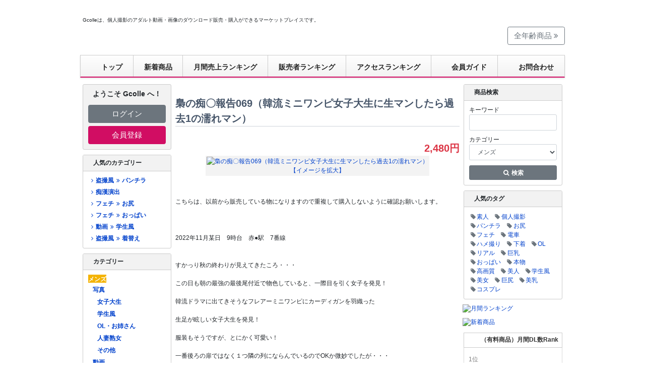

--- FILE ---
content_type: text/html; charset=EUC-JP
request_url: https://gcolle.net/product_info.php/products_id/937351
body_size: 106506
content:
<!DOCTYPE HTML PUBLIC "-//W3C//DTD HTML 4.01 Transitional//EN" "http://www.w3.org/TR/html4/loose.dtd">
<html dir="LTR" lang="ja">
  <head>
    <meta http-equiv="Content-Type" content="text/html; charset=EUC-JP">
    <title>梟の痴〇報告069（韓流ミニワンピ女子大生に生マンしたら過去1の濡れマン） | デジタルコンテンツのオープンマーケット Gcolle</title>
<meta name="keyword" content="Gcolle,アダルト,動画,販売,個人撮影,ダウンロード">
<meta name="description" content="Gcolleは、個人撮影のアダルト動画・画像のダウンロード販売・購入ができるマーケットプレイスです。">

    <meta property="og:title" content="デジタルコンテンツのオープンマーケット Gcolle">
    <meta property="og:type" content="website">
    <meta property="og:description" content="Gcolleは、個人撮影のアダルト動画・画像のダウンロード販売・購入ができるマーケットプレイスです。">
    <meta property="og:url" content="https://gcolle.net/">
    <meta property="og:site_name" content="デジタルコンテンツのオープンマーケット Gcolle">
    <meta property="og:email" content="info@gcolle.net">
    <base href="https://gcolle.net/">
    <link rel="canonical" href="https://gcolle.net/product_info.php/products_id/937351/language/ja">
    <link rel="stylesheet" href="stylesheet.css?c103ca7c2aa5">
    <script src="/jquery.js"></script>
    <link rel="stylesheet" type="text/css" href="/lightbox/css/lightbox.css">
    <script src="/lightbox/js/lightbox.min.js" async></script>
    <link rel="stylesheet" href="/bower/slick-carousel/slick/slick.css" charset="UTF-8">
    <link rel="stylesheet" href="/bower/slick-carousel/slick/slick-theme.css" charset="UTF-8">
    <script src="/bower/slick-carousel/slick/slick.min.js" charset="UTF-8"></script>
    <script>function checkAgreed(){return !0;}</script>
    <script>function search_check(){return document.quick_find.keywords.value==""?(alert("キーワードを入力してください。"),!1):!0}</script>

    <meta name="google-site-verification" content="gJLWXht8DkPdv4zn1FLCyVMBpGBcA8-l7-DAARlCulc">
<script async src="https://www.googletagmanager.com/gtag/js?id=G-KJHR0QCHTJ"></script>
<script>
  window.dataLayer = window.dataLayer || [];
  function gtag(){dataLayer.push(arguments);}
  gtag('js', new Date());
  gtag('config', 'G-KJHR0QCHTJ');
</script>
<script>
(function(t,a,e){(function(t,a,e,n,c,o,i){t["GoogleAnalyticsObject"]=c;t[c]=t[c]||function(){(t[c].q=t[c].q||[]).push(arguments)},t[c].l=1*new Date;o=a.createElement(e),i=a.getElementsByTagName(e)[0];o.async=1;o.src=n;i.parentNode.insertBefore(o,i)})(window,document,"script","https://www.google-analytics.com/analytics.js","ga");ga("create","UA-27443345-1","auto");ga("set","anonymizeIp",true);ga("send","pageview");if(t&&a){t(function(){t(document).on("click","a[data-ga]",function(){try{ga.apply(window,a.parse(t(this).attr("data-ga")))}catch(t){}})})}})(window.jQuery,window.JSON);
</script>
<link rel="home" href="https://gcolle.net/">
<link rel="index" href="https://gcolle.net/">
<link rel="stylesheet" href="/bower/font-awesome/css/font-awesome.min.css" charset="UTF-8">
<link rel="stylesheet" href="/bower/flag-icon-css/css/flag-icon.min.css" charset="UTF-8">

    <script>(function(o,e){o.productInfoAccessPing=function(n,t){var r=o.navigator;o.setTimeout(function(){e.post("/product_info_ping.php",{url:o.location.href,top:o.top.location.href,ref:String(document.referrer),ua:r&&r.userAgent?String(r.userAgent):"",pid:Number(n),tkn:String(t)})},2e3)}})(window,jQuery);</script>
    <script>(function(n){n(function(){setTimeout(function(){productInfoAccessPing("937351","uJr6tk/s3Y2nHfe7AbZ9FWl826h0u+x3j0hmCvs+5Un5ox+tUiQgWCQHM2008k6f7ZBN6aO5DIyZvL2pmqBUNw==")},500)})})(jQuery);</script>
    <script src="/jquery.external-link.js" defer async></script>
  </head>
  <body id="product-info" marginwidth="0" marginheight="0" topmargin="0" bottommargin="0" leftmargin="0" rightmargin="0">
    <div id="container" style=""><div id="google_translate_element" style="background-color:#ffffff;"></div>
<script>function googleTranslateElementInit(){new google.translate.TranslateElement({pageLanguage:"ja",autoDisplay:false,gaTrack:true,gaId:"UA-27443345-1",layout:google.translate.TranslateElement.InlineLayout.HORIZONTAL},"google_translate_element")}</script>
<script src="//translate.google.com/translate_a/element.js?cb=googleTranslateElementInit"></script>
<div id="main_content">
  <div id="top_text">Gcolleは、個人撮影のアダルト動画・画像のダウンロード販売・購入ができるマーケットプレイスです。</div>
  <div id="top_ad">
  </div>
  <link rel="stylesheet" href="/header.css?6eaa2b5fdb90">
<header id="nav-header" lang="ja">
  <div id="nav-header-logo-container">
    <div id="nav-header-logo"><a data-ga="[&quot;send&quot;,&quot;event&quot;,&quot;navbar&quot;,&quot;click&quot;,&quot;logo&quot;,1]" href="https://gcolle.net/"><img name="header_r1_c1" src="/images/header_gcolle_2011_12/header_r1_c1.png" width="215" height="82" border="0" id="header_r1_c1" alt=""></a></div>
    <div id="nav-header-carousel">
      <iframe src="https://carousel.mokugeki.jp/carousels/5115cb1a-3b68-478a-af66-93f75760ec17.html" width="550" height="50" importance="high" sandbox="allow-popups allow-same-origin allow-scripts allow-top-navigation" frameborder="0" style="border: 0!important; margin: 0;"></iframe>
    </div>
    <div id="nav-header-logo-link">
      <a href="/allages.php" class="btn btn-lg btn-outline-secondary">全年齢商品 <span class="fa fa-angle-double-right"></span></a>
    </div>
  </div>
  <nav>
    <ul>
      <li><a data-ga="[&quot;send&quot;,&quot;event&quot;,&quot;navbar&quot;,&quot;click&quot;,&quot;top&quot;,1]" href="https://gcolle.net/"><span id="header-icon-1"></span>トップ</a></li>
      <li><a data-ga="[&quot;send&quot;,&quot;event&quot;,&quot;navbar&quot;,&quot;click&quot;,&quot;new-products&quot;,1]" href="/new_products.php">新着商品</a></li>
      <li><a data-ga="[&quot;send&quot;,&quot;event&quot;,&quot;navbar&quot;,&quot;click&quot;,&quot;ranking-monthly&quot;,1]" href="/ranking.php">月間売上ランキング</a></li>
      <li><a data-ga="[&quot;send&quot;,&quot;event&quot;,&quot;navbar&quot;,&quot;click&quot;,&quot;ranking-manufacturer&quot;,1]" href="/ranking_manufacturer.php">販売者ランキング</a></li>
      <li><a data-ga="[&quot;send&quot;,&quot;event&quot;,&quot;navbar&quot;,&quot;click&quot;,&quot;ranking-pv&quot;,1]" href="/ranking_pv.php">アクセスランキング</a></li>
      <li><a data-ga="[&quot;send&quot;,&quot;event&quot;,&quot;navbar&quot;,&quot;click&quot;,&quot;hajimete&quot;,1]" href="https://guide.gcolle.net/"><span id="header-icon-2"></span>会員ガイド</a></li>
      <li><a data-ga="[&quot;send&quot;,&quot;event&quot;,&quot;navbar&quot;,&quot;click&quot;,&quot;contact&quot;,1]" href="https://gcolle.net/contact_us.php"><span id="header-icon-6"></span>お問合わせ</a></li>
    </ul>
  </nav>
</header>


    <table border="0" width="100%" cellspacing="0" cellpadding="3">
      <tr>
        <td width="180" valign="top">
          <table border="0" width="180" cellspacing="0" cellpadding="2">
            <tr>
  <td class="m-0" style="padding:0 2px" width="180">
    <nav class="card mb" style="background:#f2f2f2">
      <div class="card-body">
        <p class="m-0 mb-3 font-weight-bold text-center" style="font-size:14px">
          ようこそ Gcolle へ！
        </p>
        <p class="m-0 mb-2"><a class="btn btn-block btn-lg btn-secondary" href="https://gcolle.net/login.php">ログイン</a></p>
        <p class="m-0"><a class="btn btn-block btn-lg btn-gcolle" href="https://gcolle.net/create_account.php">会員登録</a></p>
      </div>
    </nav>
  </td>
</tr>
<tr>
  <td class="m-0" style="padding:0 2px" width="180">
    <nav class="card card-infobox mb">
      <div class="card-header">人気のカテゴリー</div>
      <div class="card-body"><ul class="category-list" id="sidebar-hot-category"><li class=""><a data-ga="[&quot;send&quot;,&quot;event&quot;,&quot;sidebar-hot-categories&quot;,&quot;click&quot;,&quot;\u76d7\u64ae\u98a8\/\u30d1\u30f3\u30c1\u30e9&quot;,1]" href="/default.php/cPath/254_1057_1058"><span class="fa fa-fw fa-angle-right"></span>盗撮風<span class="fa fa-fw fa-angle-double-right"></span>パンチラ</a></li><li class=""><a data-ga="[&quot;send&quot;,&quot;event&quot;,&quot;sidebar-hot-categories&quot;,&quot;click&quot;,&quot;\u75f4\u6f22\u6f14\u51fa&quot;,1]" href="/default.php/cPath/254_1064_1070"><span class="fa fa-fw fa-angle-right"></span>痴漢演出</a></li><li class=""><a data-ga="[&quot;send&quot;,&quot;event&quot;,&quot;sidebar-hot-categories&quot;,&quot;click&quot;,&quot;\u30d5\u30a7\u30c1\/\u304a\u5c3b&quot;,1]" href="/default.php/cPath/254_403_1045"><span class="fa fa-fw fa-angle-right"></span>フェチ<span class="fa fa-fw fa-angle-double-right"></span>お尻</a></li><li class=""><a data-ga="[&quot;send&quot;,&quot;event&quot;,&quot;sidebar-hot-categories&quot;,&quot;click&quot;,&quot;\u30d5\u30a7\u30c1\/\u304a\u3063\u3071\u3044&quot;,1]" href="/default.php/cPath/254_403_1040"><span class="fa fa-fw fa-angle-right"></span>フェチ<span class="fa fa-fw fa-angle-double-right"></span>おっぱい</a></li><li class=""><a data-ga="[&quot;send&quot;,&quot;event&quot;,&quot;sidebar-hot-categories&quot;,&quot;click&quot;,&quot;\u52d5\u753b\/\u5b66\u751f\u98a8&quot;,1]" href="/default.php/cPath/254_256_1019"><span class="fa fa-fw fa-angle-right"></span>動画<span class="fa fa-fw fa-angle-double-right"></span>学生風</a></li><li class=""><a data-ga="[&quot;send&quot;,&quot;event&quot;,&quot;sidebar-hot-categories&quot;,&quot;click&quot;,&quot;\u76d7\u64ae\u98a8\/\u7740\u66ff\u3048&quot;,1]" href="/default.php/cPath/254_1057_1061"><span class="fa fa-fw fa-angle-right"></span>盗撮風<span class="fa fa-fw fa-angle-double-right"></span>着替え</a></li></ul></div>
    </nav>
  </td>
</tr>
<tr>
  <td class="m-0" style="padding:0 2px" width="180">
    <nav class="card card-infobox mb">
      <div class="card-header">カテゴリー</div>
      <div class="card-body">
        <div id="sidebar-categories" data-path="1064/254/1070" data-lang="ja" data-mens-top="true"></div>
        <script src="/static/categories/categories.js"></script>
      </div>
    </nav>
  </td>
</tr>
<tr>
  <td class="m-0" style="padding:0 2px">
    <div class="card card-infobox card-infobox-gray mb">
      <div class="card-header" lang="en">Languages</div>
      <div class="card-body"><ul class="text-center inline-list inline-list-slash lh-base"><li><a href="https://gcolle.net/product_info.php/products_id/937351/language/ja"><span class="flag-icon flag-icon-jp"></span>&#26085;&#26412;&#35486;</a></li><li><a href="https://gcolle.net/product_info.php/products_id/937351/language/en"><span class="flag-icon flag-icon-gb"></span>English</a></li></ul></div>
    </div>
  </td>
</tr>
<tr>
  <td class="m-0" style="padding:0 2px">
    <div class="card card-infobox card-infobox-gray mb">
      <div class="card-header">運営会社</div>
      <div class="card-body lh-base">
        <ul class="simple-list lh-base"><li><a href="https://guide.gcolle.net/company/law">特定商取法に基づく表記</a></li><li><a href="https://guide.gcolle.net/tos">利用規約</a></li><li><a href="https://guide.gcolle.net/company/privacy">個人情報について</a></li><li><a href="https://guide.gcolle.net/company">運営会社</a></li><li><a href="https://gcolle.net/contact_copyright.php">規約違反報告</a></li><li><a href="https://gcolle.net/contact_us.php">お問い合わせ</a></li></ul>
      </div>
    </div>
  </td>
</tr>
<tr>
  <td class="m-0 mb" style="padding:0 2px">
    <p class="m-0 mb">
      <div class="text-center mb">
        <img src="/images/kingssl.gif" width="115" height="55" alt="Secured by KingSSL" title="">
      </div>
      GcolleはSSLを導入しております。お買い物情報は暗号化されて安全に送信されます。
    </p>
  </td>
</tr>

		  </table>
        </td>
        <td width="100%" valign="top">
          <form name="cart_quantity" id="cart_quantity" action="https://gcolle.net/product_info.php/products_id/937351/action/add_product" method="POST" onsubmit="return checkAgreed();">
          <table border="0" width="100%" cellspacing="0" cellpadding="0">
            <tr>
              <td class="main pt">
                <h1 class="pageHeading mb-1 border-bottom">梟の痴〇報告069（韓流ミニワンピ女子大生に生マンしたら過去1の濡れマン）</h1>
                <p class="m-0 mb text-right" style="height:25px;font-size:20px"><span class="rating" data-product="937351"></span></p>
                <script src="https://rating.gcolle.net/rating.js" charset="UTF-8" async></script>
                <p class="m-0 mb d-flex justify-content-end font-size-xl font-weight-bold">
                  <span class="d-inline-block"><span class="productSpecialPrice">2,480円</span></span>
                </p>
              </td>
            </tr>
            <tr>
              <td class="main"><img src="/images/pixel_trans.gif" border="0" alt="" title="" width="100%" height="10"></td>
            </tr>
            <tr>
              <td class="main">
                <table border="0" cellspacing="0" cellpadding="2" align="center" style="background: #f3f3f3;">
                  <tr>
                    <td align="center" class="smallText">
                      <a target="blank" data-lightbox="lightbox-ad14834f" data-ga="[&quot;send&quot;,&quot;event&quot;,&quot;product-info&quot;,&quot;click&quot;,&quot;thumbnail&quot;,1]" href="//img.gcolle.net/uploader/22869/2fac22e0-e4ff-4922-a437-a13b22de8a80.jpg"><img src="//img.gcolle.net/uploader/200x200/22869/2fac22e0-e4ff-4922-a437-a13b22de8a80.jpg" border="0" alt="梟の痴〇報告069（韓流ミニワンピ女子大生に生マンしたら過去1の濡れマン）" title="" width="200" height="200"><br>【イメージを拡大】</a>
                    </td>
                  </tr>
                </table>
                <div align="center" style="margin-top:10px;margin-bottom:10px;">
                  <img src="//img.gcolle.net/uploader/22869/263c73a5-c3c0-48cc-a4a2-c082a5dc63cc.jpg" border="0" alt="" title="" width="520" height="1377">
                </div>
                <div align="center" style="margin-top:10px;margin-bottom:10px;">
                  <img src="//img.gcolle.net/uploader/22869/e592e0ec-13b8-4c54-914e-8e2a56c1e5db.jpg" border="0" alt="" title="" width="520" height="886">
                </div>
                <div align="center" style="margin-top:10px;margin-bottom:10px;">
                  <img src="//img.gcolle.net/uploader/22869/449e526c-d3c9-49e9-808e-0b33622a4ed0.jpg" border="0" alt="" title="" width="520" height="885">
                </div>
                <p>
                  こちらは、以前から販売している物になりますので重複して購入しないように確認お願いします。<br /><br /><br /><br />2022年11月某日　9時台　赤●駅　7番線<br /><br /><br />すかっり秋の終わりが見えてきたころ・・・<br /><br />この日も朝の最強の最後尾付近で物色していると、一際目を引く女子を発見！<br /><br />韓流ドラマに出てきそうなフレアーミニワンピにカーディガンを羽織った<br /><br />生足が眩しい女子大生を発見！<br /><br />服装もそうですが、とにかく可愛い！<br /><br />一番後ろの扉ではなく１つ隣の列にならんでいるのでOKか微妙でしたが・・・<br /><br />少しでも触れれば良いと思いターゲットに！<br /><br />隣の列に並びます！（隣の方が割り込み安いので！）<br /><br />しばらくして電車が到着！<br /><br />割り込もうと近寄ると・・・<br /><br />彼女、一番後ろの扉の方にずれて来ます！<br /><br />そのまま一緒に押し込まれます・・・<br /><br />わざわざ一番後ろにずれて乗るなんて・・・OK子かも？<br /><br />押し込まれながら位置を調節して後ろをゲット！<br /><br />押し込まれて密着するとそれだけで興奮します・・・めっちゃいい匂い！<br /><br /><br /><br />して・・・下ろした手を彼女に密着させます！<br /><br />揺れに合わせて手をお尻を押しこみます・・・<br /><br />手を少し伸ばすと直ぐにスカートの裾に届きます！<br /><br />そのまま指先が生太ももに触れます・・・<br /><br />無反応！避けることもありません！<br /><br />少しスカート中に入れて太ももの付け根に触れます・・・<br /><br />指先でスリスリ・・・大丈夫そう！<br /><br />完全のスカート中に・・・お尻に・・・<br /><br />生パンに触れると、サタン生地のツルツルした感触！<br /><br />お尻をさわさわ・・・完全にXXと分かっているはず！<br /><br />無反応なのでOK確定です！<br /><br />最強の最後尾にこんなミニスカートで乗るなんて・・・しかもこんな可愛い子が！<br /><br />パンツ越しにあそこを擦り上げます！<br /><br />すべすべのパンツの感触・・・マンのプニプニの感触をたっぷり堪能します！<br /><br />ここで駅に到着・・・一度振り返られてビビりましたが大丈夫そう！<br /><br />乗り降りは無く、再び走り出します！<br /><br />直ぐにスカートの中に・・・<br /><br />少し生パン楽しみ・・・パンツに脇を捲ります・・・<br /><br />生マンに触れるとヌルっとした感触！すでに濡れています！<br /><br />パンツが少しピッタリしていて触りづらかったですが指を差し込んで割れ目を頂きます！<br /><br />完全にパイパンみたいでツルツルの綺麗なマンに肉です！<br /><br />割れ目をなぞってクリまで弄ります・・・<br /><br />やっぱり触りづらい・・・パンツの上から手を入れます！<br /><br />すべすべで柔らかいお尻の感触が最高です！<br /><br />そのまま生マンへ・・・かなりヌルヌルです！<br /><br />中に指を挿入・・・温かい中が指を締め付けて来ます！<br /><br />指を出し入れするとヌルヌルがどんどん溢れて来ます・・・<br /><br />ここで板●に到着！<br /><br />数人が乗って来ただけで、そのままポジションをキープ！<br /><br /><br /><br />電車が発車すると、すぐにパンツの中へ・・・<br /><br />指を簡単に飲み込みます・・・<br /><br />指を出し入れして、かき回します！<br /><br />どんどん溢れて来ます・・・手のひらまでびちゃびちゃになるほど！<br /><br />グチョグチョの割れ目を前後になぞり・・・クリを転がし・・・指を出し入れ・・・<br /><br />やりたい放題です！<br /><br />こんな可愛い女子大生の外見と、ぐちゃぐちゃに濡らしているアソコとのギャップがたまりません！<br /><br />池●駅に着くと降りるみたいで、ここで終了す！<br /><br /><br />可愛い女子大生の生マンをたっぷり堪能できました。<br /><br /><br /><br />リアルな映像をお楽しみに！<br /><br /><br /><br />動画時間：約13分40秒<br />フレーム：1920×1080<br />サイズ：約1.45GB<br />形式：AVI形式<br /><br /><br />※PCでのダウンロード、視聴をお願いします。<br />※本作品は、XX風作品で赤外線カメラを使用していますので一部モノクロ映像になります。<br />※プライバシー保護のため、音声やシーンを一部モザイク処理、カットしております。<br />※モデルは18歳以上である事を確認済みです。<br />※本作品は、説明文を含め全てフィクションです。絶対に真似をしないように！XXは●罪です！<br />※本作品は私のオリジナル作品であり。無断アップロード、販売などは禁止しています。発覚しだい然るべき対応をさせていただきます。
                </p>
              </td>
            </tr>
            <tr height="40">
              <td class="main">【タグ】&nbsp;<a data-ga="[&quot;send&quot;,&quot;event&quot;,&quot;product-info&quot;,&quot;click&quot;,&quot;tag: \u96fb\u8eca&quot;,1]" href="https://gcolle.net/advanced_search_result.php/keywords/%C5%C5%BC%D6/categories_id/254">電車</a> <a data-ga="[&quot;send&quot;,&quot;event&quot;,&quot;product-info&quot;,&quot;click&quot;,&quot;tag: \u5973\u5b50\u5927\u751f&quot;,1]" href="https://gcolle.net/advanced_search_result.php/keywords/%BD%F7%BB%D2%C2%E7%C0%B8/categories_id/254">女子大生</a> <a data-ga="[&quot;send&quot;,&quot;event&quot;,&quot;product-info&quot;,&quot;click&quot;,&quot;tag: \u5b66\u751f&quot;,1]" href="https://gcolle.net/advanced_search_result.php/keywords/%B3%D8%C0%B8/categories_id/254">学生</a> <a data-ga="[&quot;send&quot;,&quot;event&quot;,&quot;product-info&quot;,&quot;click&quot;,&quot;tag: \u8d64\u5916\u7dda&quot;,1]" href="https://gcolle.net/advanced_search_result.php/keywords/%C0%D6%B3%B0%C0%FE/categories_id/254">赤外線</a> <a data-ga="[&quot;send&quot;,&quot;event&quot;,&quot;product-info&quot;,&quot;click&quot;,&quot;tag: \u7d20\u4eba&quot;,1]" href="https://gcolle.net/advanced_search_result.php/keywords/%C1%C7%BF%CD/categories_id/254">素人</a> <a data-ga="[&quot;send&quot;,&quot;event&quot;,&quot;product-info&quot;,&quot;click&quot;,&quot;tag: \u500b\u4eba\u64ae\u5f71&quot;,1]" href="https://gcolle.net/advanced_search_result.php/keywords/%B8%C4%BF%CD%BB%A3%B1%C6/categories_id/254">個人撮影</a> <a data-ga="[&quot;send&quot;,&quot;event&quot;,&quot;product-info&quot;,&quot;click&quot;,&quot;tag: \u30ea\u30a2\u30eb&quot;,1]" href="https://gcolle.net/advanced_search_result.php/keywords/%A5%EA%A5%A2%A5%EB/categories_id/254">リアル</a> <a data-ga="[&quot;send&quot;,&quot;event&quot;,&quot;product-info&quot;,&quot;click&quot;,&quot;tag: \u672c\u7269&quot;,1]" href="https://gcolle.net/advanced_search_result.php/keywords/%CB%DC%CA%AA/categories_id/254">本物</a> <a data-ga="[&quot;send&quot;,&quot;event&quot;,&quot;product-info&quot;,&quot;click&quot;,&quot;tag: \u57fc\u4eac\u7dda&quot;,1]" href="https://gcolle.net/advanced_search_result.php/keywords/%BA%EB%B5%FE%C0%FE/categories_id/254">埼京線</a> <a data-ga="[&quot;send&quot;,&quot;event&quot;,&quot;product-info&quot;,&quot;click&quot;,&quot;tag: \u30d1\u30f3\u30c1\u30e9&quot;,1]" href="https://gcolle.net/advanced_search_result.php/keywords/%A5%D1%A5%F3%A5%C1%A5%E9/categories_id/254">パンチラ</a> <a data-ga="[&quot;send&quot;,&quot;event&quot;,&quot;product-info&quot;,&quot;click&quot;,&quot;tag: \u9732\u51fa&quot;,1]" href="https://gcolle.net/advanced_search_result.php/keywords/%CF%AA%BD%D0/categories_id/254">露出</a></td>
            </tr>
            <tr>
              <td><img src="/images/pixel_trans.gif" border="0" alt="" title="" width="100%" height="10"></td>
            </tr>
            <tr>
              <td>
                <table class="filesetumei" width="100%">
                  <tr>
                    <td class="filesetumeititle"  width="30%">商品番号</td>
                    <td class="filesetumei">937351</td>
                  </tr>
				  <tr>
                    <td class="filesetumeititle">ファイル名</td>
                    <td class="filesetumei">FTH-069.avi</td>
                  </tr>
                  <tr>
                    <td class="filesetumeititle">ファイルサイズ</td>
                    <td class="filesetumei">
                      1.46 GB
                    </td>
                  </tr>
                  <tr>
                    <td class="filesetumeititle">商品登録日</td>
                    <td class="filesetumei">
                      <time datetime="2024-01-05T15:00:22+00:00">2024年1月6日土曜日</time>
                    </td>
                  </tr>
                  <tr>
                    <td class="filesetumeititle">総閲覧数</td>
                    <td class="filesetumei">4,899</td>
                  </tr>
                </table>
              </td>
            </tr>
            <tr>
              <td>
                <table border="0" width="100%" cellspacing="0" cellpadding="0">
                  <tr>
                    <td><img src="/images/pixel_trans.gif" border="0" alt="" title="" width="100%" height="20"></td>
                  </tr>
                  <tr>
                    <td align="center">
                      <input type="hidden" name="products_id" value="937351">
                      <input type="image" src="includes/languages/japanese/images/buttons/btn_addToCart.jpg" border="0" alt="カートに入れる&nbsp;>>" title="">
                    </td>
                  </tr>
                </table>
              </td>
            </tr>
            <tr>
              <td><img src="/images/pixel_trans.gif" border="0" alt="" title="" width="100%" height="20"></td>
            </tr>
            <tr>
              <td>
                <!-- manufacturer_info -->
<table border="0" width="100%" cellspacing="0" cellpadding="0">
  <tr>
    <td width="100%" height="22" class="infoBoxHeadingManufactureInfo"><span class="fa fa-fw fa-arrow-right"></span> アップロード会員情報</td>
  </tr>
</table>
<table border="0" width="100%" cellspacing="0" cellpadding="1" class="contentBoxManufactureInfo">
  <tr>
    <td><table border="0" width="100%" cellspacing="0" cellpadding="4" class="contentBoxContentsManufactureInfo">
  <tr>
    <td><table border="0" width="100%" cellspacing="0" cellpadding="0"><tr><td><table border="0" width="100%" cellspacing="0" cellpadding="0"><tr><td valign="top" class="green">アップロード会員名：　<b>梟</b></td></tr><tr><td><img src="/images/pixel_trans.gif" border="0" alt="" title="" width="100%" height="3"></td></tr><tr><td valign="top" class="main" style="padding-left:10px;padding-bottom:5px;">&nbsp;<span class="fa fa-fw fa-angle-double-right"></span><a target="_self" data-ga="[&quot;send&quot;,&quot;event&quot;,&quot;product-info&quot;,&quot;click&quot;,&quot;manufacturer-name&quot;,1]" href="https://gcolle.net/default.php/manufacturers_id/22869">会員詳細ページ＆商品一覧</a></td></tr><tr><td class="green" style="padding-top:1em">自己紹介：</td></tr><tr><td valign="top" class="main" style="padding-left:10px;">市販の痴〇AVにはない、リアルな映像にこだわっております。満員電車の下からのアングルは真っ暗で暗視カメラでなければ映りません。<br />
リアル映像にこだわる為、カラーでもなく画質も良くありませんが、本物の臨場感をお届け出来るように努めてまいります。<br />
<br />
★梟★を【お気に入りアップロード会員】に登録していただければ、新作情報が一早く届きます！</td></tr><tr><td class="green" style="padding-top:1em">この販売者の商品：</td></tr><tr><td valign="top" class="main" style="padding-left:10px;"><style scoped>.manufacturer-info-products ul.modern-prodlist-container{border:0;width:460px;margin-left:auto;margin-right:auto}.manufacturer-info-products ul.modern-prodlist-container li.modern-product-4{margin-right:8px}.manufacturer-info-products ul.modern-prodlist-container li.modern-product-8{margin-right:8px}.manufacturer-info-products ul.modern-prodlist-container li.modern-product-12{margin-right:8px}.slick-prev:before,.slick-next:before{color:#333}</style><div class="manufacturer-info-products"><ul class="modern-prodlist-container"><li class="modern-product modern-product-1"><a data-ga="[&quot;send&quot;,&quot;event&quot;,&quot;product-info&quot;,&quot;click&quot;,&quot;manufacturer-product&quot;,1]" href="/product_info.php/products_id/984787"><img src="//img.gcolle.net/uploader/100x80/22869/746a98e0-c3a6-4d01-8f78-084d668e5cd3.jpg" border="0" alt="梟の痴〇報告114（朝の最強の最後尾に乗る制 服女子に生マン）" title="" width="100" height="80" border="0"></a><a class="modern-product-title" data-ga="[&quot;send&quot;,&quot;event&quot;,&quot;product-info&quot;,&quot;click&quot;,&quot;manufacturer-product&quot;,1]" href="/product_info.php/products_id/984787">梟の痴〇報告114（朝の最強の最後尾に乗る制 服女子に生マン）</a><a class="modern-product-manufacturer" data-ga="[&quot;send&quot;,&quot;event&quot;,&quot;index-hot-tags-product&quot;,&quot;click&quot;,&quot;manufacturer-product&quot;,1]" href="/default.php/manufacturers_id/22869">梟</a><span class="modern-product-price-current">2,490円</span></li><li class="modern-product modern-product-2"><a data-ga="[&quot;send&quot;,&quot;event&quot;,&quot;product-info&quot;,&quot;click&quot;,&quot;manufacturer-product&quot;,1]" href="/product_info.php/products_id/993365"><img src="//img.gcolle.net/uploader/100x80/22869/69c4c87d-667a-4827-b080-9eba361f9de3.jpg" border="0" alt="梟の痴〇報告117（朝の最強にミニスカートで乗る女子大生に生マン）" title="" width="100" height="80" border="0"></a><a class="modern-product-title" data-ga="[&quot;send&quot;,&quot;event&quot;,&quot;product-info&quot;,&quot;click&quot;,&quot;manufacturer-product&quot;,1]" href="/product_info.php/products_id/993365">梟の痴〇報告117（朝の最強にミニスカートで乗る女子大生に生マン）</a><a class="modern-product-manufacturer" data-ga="[&quot;send&quot;,&quot;event&quot;,&quot;index-hot-tags-product&quot;,&quot;click&quot;,&quot;manufacturer-product&quot;,1]" href="/default.php/manufacturers_id/22869">梟</a><span class="modern-product-price-current">2,490円</span></li><li class="modern-product modern-product-3"><a data-ga="[&quot;send&quot;,&quot;event&quot;,&quot;product-info&quot;,&quot;click&quot;,&quot;manufacturer-product&quot;,1]" href="/product_info.php/products_id/990066"><img src="//img.gcolle.net/uploader/100x80/22869/999412cd-a825-4485-80b7-2bdb1700c4d6.jpg" border="0" alt="梟の痴〇報告116（最強の先頭に乗るミニスカ女子大生に2人で生マン）" title="" width="100" height="80" border="0"></a><a class="modern-product-title" data-ga="[&quot;send&quot;,&quot;event&quot;,&quot;product-info&quot;,&quot;click&quot;,&quot;manufacturer-product&quot;,1]" href="/product_info.php/products_id/990066">梟の痴〇報告116（最強の先頭に乗るミニスカ女子大生に2人で生マン）</a><a class="modern-product-manufacturer" data-ga="[&quot;send&quot;,&quot;event&quot;,&quot;index-hot-tags-product&quot;,&quot;click&quot;,&quot;manufacturer-product&quot;,1]" href="/default.php/manufacturers_id/22869">梟</a><span class="modern-product-price-current">2,490円</span></li><li class="modern-product modern-product-4"><a data-ga="[&quot;send&quot;,&quot;event&quot;,&quot;product-info&quot;,&quot;click&quot;,&quot;manufacturer-product&quot;,1]" href="/product_info.php/products_id/986385"><img src="//img.gcolle.net/uploader/100x80/22869/44a34fba-0c6a-4843-aef5-a0a525ff354c.jpg" border="0" alt="梟の痴〇報告115（朝の最強で就活女子に生マン）" title="" width="100" height="80" border="0"></a><a class="modern-product-title" data-ga="[&quot;send&quot;,&quot;event&quot;,&quot;product-info&quot;,&quot;click&quot;,&quot;manufacturer-product&quot;,1]" href="/product_info.php/products_id/986385">梟の痴〇報告115（朝の最強で就活女子に生マン）</a><a class="modern-product-manufacturer" data-ga="[&quot;send&quot;,&quot;event&quot;,&quot;index-hot-tags-product&quot;,&quot;click&quot;,&quot;manufacturer-product&quot;,1]" href="/default.php/manufacturers_id/22869">梟</a><span class="modern-product-price-current">2,490円</span></li><li class="modern-product modern-product-5"><a data-ga="[&quot;send&quot;,&quot;event&quot;,&quot;product-info&quot;,&quot;click&quot;,&quot;manufacturer-product&quot;,1]" href="/product_info.php/products_id/942054"><img src="//img.gcolle.net/uploader/100x80/22869/17841ac5-670c-40e1-b4c0-c859a9ef41d6.jpg" border="0" alt="梟の痴〇報告090（遅延して大混雑の帰宅ラッシュの最強戦闘に現れた制 服女子に生マン）" title="" width="100" height="80" border="0"></a><a class="modern-product-title" data-ga="[&quot;send&quot;,&quot;event&quot;,&quot;product-info&quot;,&quot;click&quot;,&quot;manufacturer-product&quot;,1]" href="/product_info.php/products_id/942054">梟の痴〇報告090（遅延して大混雑の帰宅ラッシュの最強戦闘に現れた制 服女子に生マン）</a><a class="modern-product-manufacturer" data-ga="[&quot;send&quot;,&quot;event&quot;,&quot;index-hot-tags-product&quot;,&quot;click&quot;,&quot;manufacturer-product&quot;,1]" href="/default.php/manufacturers_id/22869">梟</a><span class="modern-product-price-current">2,490円</span></li><li class="modern-product modern-product-6"><a data-ga="[&quot;send&quot;,&quot;event&quot;,&quot;product-info&quot;,&quot;click&quot;,&quot;manufacturer-product&quot;,1]" href="/product_info.php/products_id/963418"><img src="//img.gcolle.net/uploader/100x80/22869/e79fc80e-a991-4ee9-87c0-bec544081948.jpg" border="0" alt="梟の痴〇報告098（朝の最強で清楚系フレアミニ女子大生に生マン）" title="" width="100" height="80" border="0"></a><a class="modern-product-title" data-ga="[&quot;send&quot;,&quot;event&quot;,&quot;product-info&quot;,&quot;click&quot;,&quot;manufacturer-product&quot;,1]" href="/product_info.php/products_id/963418">梟の痴〇報告098（朝の最強で清楚系フレアミニ女子大生に生マン）</a><a class="modern-product-manufacturer" data-ga="[&quot;send&quot;,&quot;event&quot;,&quot;index-hot-tags-product&quot;,&quot;click&quot;,&quot;manufacturer-product&quot;,1]" href="/default.php/manufacturers_id/22869">梟</a><span class="modern-product-price-current">1,790円</span></li><li class="modern-product modern-product-7"><a data-ga="[&quot;send&quot;,&quot;event&quot;,&quot;product-info&quot;,&quot;click&quot;,&quot;manufacturer-product&quot;,1]" href="/product_info.php/products_id/980839"><img src="//img.gcolle.net/uploader/100x80/22869/06675a81-3bf0-4b92-82e6-80ae5627501f.jpg" border="0" alt="梟の痴〇報告111(報告99の黒スト制 服女子に再会！再びストを破って生マン)" title="" width="100" height="80" border="0"></a><a class="modern-product-title" data-ga="[&quot;send&quot;,&quot;event&quot;,&quot;product-info&quot;,&quot;click&quot;,&quot;manufacturer-product&quot;,1]" href="/product_info.php/products_id/980839">梟の痴〇報告111(報告99の黒スト制 服女子に再会！再びストを破って生マン)</a><a class="modern-product-manufacturer" data-ga="[&quot;send&quot;,&quot;event&quot;,&quot;index-hot-tags-product&quot;,&quot;click&quot;,&quot;manufacturer-product&quot;,1]" href="/default.php/manufacturers_id/22869">梟</a><span class="modern-product-price-current">2,490円</span></li><li class="modern-product modern-product-8"><a data-ga="[&quot;send&quot;,&quot;event&quot;,&quot;product-info&quot;,&quot;click&quot;,&quot;manufacturer-product&quot;,1]" href="/product_info.php/products_id/983768"><img src="//img.gcolle.net/uploader/100x80/22869/42833d6d-ad5c-46ed-ac9d-15410a7ef99f.jpg" border="0" alt="梟の痴〇報告113（帰宅ラッシュの湘〇新〇ラインで新入生に洗礼！生マン）" title="" width="100" height="80" border="0"></a><a class="modern-product-title" data-ga="[&quot;send&quot;,&quot;event&quot;,&quot;product-info&quot;,&quot;click&quot;,&quot;manufacturer-product&quot;,1]" href="/product_info.php/products_id/983768">梟の痴〇報告113（帰宅ラッシュの湘〇新〇ラインで新入生に洗礼！生マン）</a><a class="modern-product-manufacturer" data-ga="[&quot;send&quot;,&quot;event&quot;,&quot;index-hot-tags-product&quot;,&quot;click&quot;,&quot;manufacturer-product&quot;,1]" href="/default.php/manufacturers_id/22869">梟</a><span class="modern-product-price-current">2,290円</span></li><li class="modern-product modern-product-9"><a data-ga="[&quot;send&quot;,&quot;event&quot;,&quot;product-info&quot;,&quot;click&quot;,&quot;manufacturer-product&quot;,1]" href="/product_info.php/products_id/979545"><img src="//img.gcolle.net/uploader/100x80/22869/4fba726e-822e-4d7b-a14e-012d8ca08296.jpg" border="0" alt="★梟の痴〇報告報告110（春休み中の夕方に制 服で居るメガネっ子女子に生マン）" title="" width="100" height="80" border="0"></a><a class="modern-product-title" data-ga="[&quot;send&quot;,&quot;event&quot;,&quot;product-info&quot;,&quot;click&quot;,&quot;manufacturer-product&quot;,1]" href="/product_info.php/products_id/979545">★梟の痴〇報告報告110（春休み中の夕方に制 服で居るメガネっ子女子に生マン）</a><a class="modern-product-manufacturer" data-ga="[&quot;send&quot;,&quot;event&quot;,&quot;index-hot-tags-product&quot;,&quot;click&quot;,&quot;manufacturer-product&quot;,1]" href="/default.php/manufacturers_id/22869">梟</a><span class="modern-product-price-current">2,290円</span></li><li class="modern-product modern-product-10"><a data-ga="[&quot;send&quot;,&quot;event&quot;,&quot;product-info&quot;,&quot;click&quot;,&quot;manufacturer-product&quot;,1]" href="/product_info.php/products_id/982269"><img src="//img.gcolle.net/uploader/100x80/22869/9607f05a-8322-4435-b460-bf5a2d06cdf1.jpg" border="0" alt="梟の痴〇報告112（朝の最強でミニスカートの美人女子大生に同業と前後からパンツの中に）" title="" width="100" height="80" border="0"></a><a class="modern-product-title" data-ga="[&quot;send&quot;,&quot;event&quot;,&quot;product-info&quot;,&quot;click&quot;,&quot;manufacturer-product&quot;,1]" href="/product_info.php/products_id/982269">梟の痴〇報告112（朝の最強でミニスカートの美人女子大生に同業と前後からパンツの中に）</a><a class="modern-product-manufacturer" data-ga="[&quot;send&quot;,&quot;event&quot;,&quot;index-hot-tags-product&quot;,&quot;click&quot;,&quot;manufacturer-product&quot;,1]" href="/default.php/manufacturers_id/22869">梟</a><span class="modern-product-price-current">2,490円</span></li><li class="modern-product modern-product-11"><a data-ga="[&quot;send&quot;,&quot;event&quot;,&quot;product-info&quot;,&quot;click&quot;,&quot;manufacturer-product&quot;,1]" href="/product_info.php/products_id/937008"><img src="//img.gcolle.net/uploader/100x80/22869/99478efd-8c23-4ce7-aff7-f2560fda5a8e.jpg" border="0" alt="梟の痴〇報告052（最強で帰宅する制 服女子にストッキングを破って生マン）" title="" width="100" height="80" border="0"></a><a class="modern-product-title" data-ga="[&quot;send&quot;,&quot;event&quot;,&quot;product-info&quot;,&quot;click&quot;,&quot;manufacturer-product&quot;,1]" href="/product_info.php/products_id/937008">梟の痴〇報告052（最強で帰宅する制 服女子にストッキングを破って生マン）</a><a class="modern-product-manufacturer" data-ga="[&quot;send&quot;,&quot;event&quot;,&quot;index-hot-tags-product&quot;,&quot;click&quot;,&quot;manufacturer-product&quot;,1]" href="/default.php/manufacturers_id/22869">梟</a><span class="modern-product-price-current">2,480円</span></li><li class="modern-product modern-product-12"><a data-ga="[&quot;send&quot;,&quot;event&quot;,&quot;product-info&quot;,&quot;click&quot;,&quot;manufacturer-product&quot;,1]" href="/product_info.php/products_id/972791"><img src="//img.gcolle.net/uploader/100x80/22869/be33f75d-f164-43e0-a0cc-e1ae7c02fee3.jpg" border="0" alt="梟の痴〇報告105（朝の最強で黒髪ミニスカ女子大生に同業も参戦して前後から生マン）" title="" width="100" height="80" border="0"></a><a class="modern-product-title" data-ga="[&quot;send&quot;,&quot;event&quot;,&quot;product-info&quot;,&quot;click&quot;,&quot;manufacturer-product&quot;,1]" href="/product_info.php/products_id/972791">梟の痴〇報告105（朝の最強で黒髪ミニスカ女子大生に同業も参戦して前後から生マン）</a><a class="modern-product-manufacturer" data-ga="[&quot;send&quot;,&quot;event&quot;,&quot;index-hot-tags-product&quot;,&quot;click&quot;,&quot;manufacturer-product&quot;,1]" href="/default.php/manufacturers_id/22869">梟</a><span class="modern-product-price-current">2,490円</span></li><li class="modern-product modern-product-13"><a data-ga="[&quot;send&quot;,&quot;event&quot;,&quot;product-info&quot;,&quot;click&quot;,&quot;manufacturer-product&quot;,1]" href="/product_info.php/products_id/937352"><img src="//img.gcolle.net/uploader/100x80/22869/0d40adc6-46e1-492b-a2c8-111d6b70230c.jpg" border="0" alt="梟の痴〇報告070（朝の最強で三つ編みが可愛い制 服女子に囲んで集団痴〇）" title="" width="100" height="80" border="0"></a><a class="modern-product-title" data-ga="[&quot;send&quot;,&quot;event&quot;,&quot;product-info&quot;,&quot;click&quot;,&quot;manufacturer-product&quot;,1]" href="/product_info.php/products_id/937352">梟の痴〇報告070（朝の最強で三つ編みが可愛い制 服女子に囲んで集団痴〇）</a><a class="modern-product-manufacturer" data-ga="[&quot;send&quot;,&quot;event&quot;,&quot;index-hot-tags-product&quot;,&quot;click&quot;,&quot;manufacturer-product&quot;,1]" href="/default.php/manufacturers_id/22869">梟</a><span class="modern-product-price-current">2,480円</span></li><li class="modern-product modern-product-14"><a data-ga="[&quot;send&quot;,&quot;event&quot;,&quot;product-info&quot;,&quot;click&quot;,&quot;manufacturer-product&quot;,1]" href="/product_info.php/products_id/971538"><img src="//img.gcolle.net/uploader/100x80/22869/5807523e-8aaa-477e-bfd3-531173f4c386.jpg" border="0" alt="梟の痴〇報告104（冬休みに映画を見に来ている女子大生に生マン）" title="" width="100" height="80" border="0"></a><a class="modern-product-title" data-ga="[&quot;send&quot;,&quot;event&quot;,&quot;product-info&quot;,&quot;click&quot;,&quot;manufacturer-product&quot;,1]" href="/product_info.php/products_id/971538">梟の痴〇報告104（冬休みに映画を見に来ている女子大生に生マン）</a><a class="modern-product-manufacturer" data-ga="[&quot;send&quot;,&quot;event&quot;,&quot;index-hot-tags-product&quot;,&quot;click&quot;,&quot;manufacturer-product&quot;,1]" href="/default.php/manufacturers_id/22869">梟</a><span class="modern-product-price-current">2,490円</span></li><li class="modern-product modern-product-15"><a data-ga="[&quot;send&quot;,&quot;event&quot;,&quot;product-info&quot;,&quot;click&quot;,&quot;manufacturer-product&quot;,1]" href="/product_info.php/products_id/975968"><img src="//img.gcolle.net/uploader/100x80/22869/2a8c3a9c-36f0-441e-ab38-03a5a6cf1913.jpg" border="0" alt="梟の痴〇報告108（朝の最強で以前出会ったOK清楚美人ＯＬに再開！がっつり生マン）" title="" width="100" height="80" border="0"></a><a class="modern-product-title" data-ga="[&quot;send&quot;,&quot;event&quot;,&quot;product-info&quot;,&quot;click&quot;,&quot;manufacturer-product&quot;,1]" href="/product_info.php/products_id/975968">梟の痴〇報告108（朝の最強で以前出会ったOK清楚美人ＯＬに再開！がっつり生マン）</a><a class="modern-product-manufacturer" data-ga="[&quot;send&quot;,&quot;event&quot;,&quot;index-hot-tags-product&quot;,&quot;click&quot;,&quot;manufacturer-product&quot;,1]" href="/default.php/manufacturers_id/22869">梟</a><span class="modern-product-price-current">2,490円</span></li><li class="modern-product modern-product-16"><a data-ga="[&quot;send&quot;,&quot;event&quot;,&quot;product-info&quot;,&quot;click&quot;,&quot;manufacturer-product&quot;,1]" href="/product_info.php/products_id/968449"><img src="//img.gcolle.net/uploader/100x80/22869/70a76758-468d-4c16-bc5f-6e610be3907a.jpg" border="0" alt="梟の痴〇報告102（朝の最強で青チェ女子J Kに生マン）" title="" width="100" height="80" border="0"></a><a class="modern-product-title" data-ga="[&quot;send&quot;,&quot;event&quot;,&quot;product-info&quot;,&quot;click&quot;,&quot;manufacturer-product&quot;,1]" href="/product_info.php/products_id/968449">梟の痴〇報告102（朝の最強で青チェ女子J Kに生マン）</a><a class="modern-product-manufacturer" data-ga="[&quot;send&quot;,&quot;event&quot;,&quot;index-hot-tags-product&quot;,&quot;click&quot;,&quot;manufacturer-product&quot;,1]" href="/default.php/manufacturers_id/22869">梟</a><span class="modern-product-price-current">2,490円</span></li><li class="modern-product modern-product-17"><a data-ga="[&quot;send&quot;,&quot;event&quot;,&quot;product-info&quot;,&quot;click&quot;,&quot;manufacturer-product&quot;,1]" href="/product_info.php/products_id/936470"><img src="//img.gcolle.net/uploader/100x80/22869/fcc41a21-1a7f-43d5-ac28-2de2f5815915.jpg" border="0" alt="最強な電車の痴〇映像006" title="" width="100" height="80" border="0"></a><a class="modern-product-title" data-ga="[&quot;send&quot;,&quot;event&quot;,&quot;product-info&quot;,&quot;click&quot;,&quot;manufacturer-product&quot;,1]" href="/product_info.php/products_id/936470">最強な電車の痴〇映像006</a><a class="modern-product-manufacturer" data-ga="[&quot;send&quot;,&quot;event&quot;,&quot;index-hot-tags-product&quot;,&quot;click&quot;,&quot;manufacturer-product&quot;,1]" href="/default.php/manufacturers_id/22869">梟</a><span class="modern-product-price-current">2,190円</span></li><li class="modern-product modern-product-18"><a data-ga="[&quot;send&quot;,&quot;event&quot;,&quot;product-info&quot;,&quot;click&quot;,&quot;manufacturer-product&quot;,1]" href="/product_info.php/products_id/939428"><img src="//img.gcolle.net/uploader/100x80/22869/bf7d342a-cca7-4d18-9bc6-7e47c672ba20.jpg" border="0" alt="梟の痴〇報告089（朝の最強でミニスカート女子大生に前後から生マン！集団痴〇）" title="" width="100" height="80" border="0"></a><a class="modern-product-title" data-ga="[&quot;send&quot;,&quot;event&quot;,&quot;product-info&quot;,&quot;click&quot;,&quot;manufacturer-product&quot;,1]" href="/product_info.php/products_id/939428">梟の痴〇報告089（朝の最強でミニスカート女子大生に前後から生マン！集団痴〇）</a><a class="modern-product-manufacturer" data-ga="[&quot;send&quot;,&quot;event&quot;,&quot;index-hot-tags-product&quot;,&quot;click&quot;,&quot;manufacturer-product&quot;,1]" href="/default.php/manufacturers_id/22869">梟</a><span class="modern-product-price-current">2,190円</span></li><li class="modern-product modern-product-19"><a data-ga="[&quot;send&quot;,&quot;event&quot;,&quot;product-info&quot;,&quot;click&quot;,&quot;manufacturer-product&quot;,1]" href="/product_info.php/products_id/937347"><img src="//img.gcolle.net/uploader/100x80/22869/6cebfaea-cf6e-4b00-aeac-9e3652a0966b.jpg" border="0" alt="梟の痴〇報告067（最強の帰宅ラッシュでパンツにくっきりシミを作るOK女子大生）" title="" width="100" height="80" border="0"></a><a class="modern-product-title" data-ga="[&quot;send&quot;,&quot;event&quot;,&quot;product-info&quot;,&quot;click&quot;,&quot;manufacturer-product&quot;,1]" href="/product_info.php/products_id/937347">梟の痴〇報告067（最強の帰宅ラッシュでパンツにくっきりシミを作るOK女子大生）</a><a class="modern-product-manufacturer" data-ga="[&quot;send&quot;,&quot;event&quot;,&quot;index-hot-tags-product&quot;,&quot;click&quot;,&quot;manufacturer-product&quot;,1]" href="/default.php/manufacturers_id/22869">梟</a><span class="modern-product-price-current">2,190円</span></li><li class="modern-product modern-product-20"><a data-ga="[&quot;send&quot;,&quot;event&quot;,&quot;product-info&quot;,&quot;click&quot;,&quot;manufacturer-product&quot;,1]" href="/product_info.php/products_id/963937"><img src="//img.gcolle.net/uploader/100x80/22869/6bbfdc0c-c669-4b55-b563-9d7dad884fa0.jpg" border="0" alt="★梟の痴〇報告099（朝の最強で黒スト制 服女子にストを破って下して生マン）" title="" width="100" height="80" border="0"></a><a class="modern-product-title" data-ga="[&quot;send&quot;,&quot;event&quot;,&quot;product-info&quot;,&quot;click&quot;,&quot;manufacturer-product&quot;,1]" href="/product_info.php/products_id/963937">★梟の痴〇報告099（朝の最強で黒スト制 服女子にストを破って下して生マン）</a><a class="modern-product-manufacturer" data-ga="[&quot;send&quot;,&quot;event&quot;,&quot;index-hot-tags-product&quot;,&quot;click&quot;,&quot;manufacturer-product&quot;,1]" href="/default.php/manufacturers_id/22869">梟</a><span class="modern-product-price-current">2,490円</span></li><li class="modern-product modern-product-21"><a data-ga="[&quot;send&quot;,&quot;event&quot;,&quot;product-info&quot;,&quot;click&quot;,&quot;manufacturer-product&quot;,1]" href="/product_info.php/products_id/936480"><img src="//img.gcolle.net/uploader/100x80/22869/d7137246-82b8-4f7f-96a2-2819fcd02b55.jpg" border="0" alt="最強な電車の痴〇映像010（集団痴〇　ヒモパン強奪）" title="" width="100" height="80" border="0"></a><a class="modern-product-title" data-ga="[&quot;send&quot;,&quot;event&quot;,&quot;product-info&quot;,&quot;click&quot;,&quot;manufacturer-product&quot;,1]" href="/product_info.php/products_id/936480">最強な電車の痴〇映像010（集団痴〇　ヒモパン強奪）</a><a class="modern-product-manufacturer" data-ga="[&quot;send&quot;,&quot;event&quot;,&quot;index-hot-tags-product&quot;,&quot;click&quot;,&quot;manufacturer-product&quot;,1]" href="/default.php/manufacturers_id/22869">梟</a><span class="modern-product-price-current">2,480円</span></li><li class="modern-product modern-product-22"><a data-ga="[&quot;send&quot;,&quot;event&quot;,&quot;product-info&quot;,&quot;click&quot;,&quot;manufacturer-product&quot;,1]" href="/product_info.php/products_id/937018"><img src="//img.gcolle.net/uploader/100x80/22869/3b05d1e8-9016-483a-bc8d-b2993a42478e.jpg" border="0" alt="梟の痴〇報告060（帰宅ラッシュの最強で幼い青チェに連日痴〇3回目！囲まれて揉みくちゃに！集団痴〇編）" title="" width="100" height="80" border="0"></a><a class="modern-product-title" data-ga="[&quot;send&quot;,&quot;event&quot;,&quot;product-info&quot;,&quot;click&quot;,&quot;manufacturer-product&quot;,1]" href="/product_info.php/products_id/937018">梟の痴〇報告060（帰宅ラッシュの最強で幼い青チェに連日痴〇3回目！囲まれて揉みくちゃに！集団痴〇編）</a><a class="modern-product-manufacturer" data-ga="[&quot;send&quot;,&quot;event&quot;,&quot;index-hot-tags-product&quot;,&quot;click&quot;,&quot;manufacturer-product&quot;,1]" href="/default.php/manufacturers_id/22869">梟</a><span class="modern-product-price-current">2,480円</span></li><li class="modern-product modern-product-23"><a data-ga="[&quot;send&quot;,&quot;event&quot;,&quot;product-info&quot;,&quot;click&quot;,&quot;manufacturer-product&quot;,1]" href="/product_info.php/products_id/937004"><img src="//img.gcolle.net/uploader/100x80/22869/267af39e-f03b-4984-a6f8-878680e78cd8.jpg" border="0" alt="梟の痴〇報告049（朝の最強でお洒落なキレカワお姉さんに前から生マン）" title="" width="100" height="80" border="0"></a><a class="modern-product-title" data-ga="[&quot;send&quot;,&quot;event&quot;,&quot;product-info&quot;,&quot;click&quot;,&quot;manufacturer-product&quot;,1]" href="/product_info.php/products_id/937004">梟の痴〇報告049（朝の最強でお洒落なキレカワお姉さんに前から生マン）</a><a class="modern-product-manufacturer" data-ga="[&quot;send&quot;,&quot;event&quot;,&quot;index-hot-tags-product&quot;,&quot;click&quot;,&quot;manufacturer-product&quot;,1]" href="/default.php/manufacturers_id/22869">梟</a><span class="modern-product-price-current">2,190円</span></li><li class="modern-product modern-product-24"><a data-ga="[&quot;send&quot;,&quot;event&quot;,&quot;product-info&quot;,&quot;click&quot;,&quot;manufacturer-product&quot;,1]" href="/product_info.php/products_id/965726"><img src="//img.gcolle.net/uploader/100x80/22869/90073a07-973f-401d-8fd8-44ae8b99eda6.jpg" border="0" alt="梟の痴〇報告100（朝の最強でオタク系私服女子Cに生マン）" title="" width="100" height="80" border="0"></a><a class="modern-product-title" data-ga="[&quot;send&quot;,&quot;event&quot;,&quot;product-info&quot;,&quot;click&quot;,&quot;manufacturer-product&quot;,1]" href="/product_info.php/products_id/965726">梟の痴〇報告100（朝の最強でオタク系私服女子Cに生マン）</a><a class="modern-product-manufacturer" data-ga="[&quot;send&quot;,&quot;event&quot;,&quot;index-hot-tags-product&quot;,&quot;click&quot;,&quot;manufacturer-product&quot;,1]" href="/default.php/manufacturers_id/22869">梟</a><span class="modern-product-price-current">2,290円</span></li><li class="modern-product modern-product-25"><a data-ga="[&quot;send&quot;,&quot;event&quot;,&quot;product-info&quot;,&quot;click&quot;,&quot;manufacturer-product&quot;,1]" href="/product_info.php/products_id/975276"><img src="//img.gcolle.net/uploader/100x80/22869/6865acea-3a73-4fa9-8e89-31620773c978.jpg" border="0" alt="梟の痴〇報告107（朝の最強でパンツが見えそうなミニスカOLに生マン）" title="" width="100" height="80" border="0"></a><a class="modern-product-title" data-ga="[&quot;send&quot;,&quot;event&quot;,&quot;product-info&quot;,&quot;click&quot;,&quot;manufacturer-product&quot;,1]" href="/product_info.php/products_id/975276">梟の痴〇報告107（朝の最強でパンツが見えそうなミニスカOLに生マン）</a><a class="modern-product-manufacturer" data-ga="[&quot;send&quot;,&quot;event&quot;,&quot;index-hot-tags-product&quot;,&quot;click&quot;,&quot;manufacturer-product&quot;,1]" href="/default.php/manufacturers_id/22869">梟</a><span class="modern-product-price-current">2,490円</span></li><li class="modern-product modern-product-26"><a data-ga="[&quot;send&quot;,&quot;event&quot;,&quot;product-info&quot;,&quot;click&quot;,&quot;manufacturer-product&quot;,1]" href="/product_info.php/products_id/937346"><img src="//img.gcolle.net/uploader/100x80/22869/147ae336-d6be-46af-bc41-67183ebfbd23.jpg" border="0" alt="梟の痴〇報告066（ツインテール制 服女子に連日痴〇４回目！最後の夏服にガッツリ生マン）" title="" width="100" height="80" border="0"></a><a class="modern-product-title" data-ga="[&quot;send&quot;,&quot;event&quot;,&quot;product-info&quot;,&quot;click&quot;,&quot;manufacturer-product&quot;,1]" href="/product_info.php/products_id/937346">梟の痴〇報告066（ツインテール制 服女子に連日痴〇４回目！最後の夏服にガッツリ生マン）</a><a class="modern-product-manufacturer" data-ga="[&quot;send&quot;,&quot;event&quot;,&quot;index-hot-tags-product&quot;,&quot;click&quot;,&quot;manufacturer-product&quot;,1]" href="/default.php/manufacturers_id/22869">梟</a><span class="modern-product-price-current">2,190円</span></li><li class="modern-product modern-product-27"><a data-ga="[&quot;send&quot;,&quot;event&quot;,&quot;product-info&quot;,&quot;click&quot;,&quot;manufacturer-product&quot;,1]" href="/product_info.php/products_id/937357"><img src="//img.gcolle.net/uploader/100x80/22869/db175de3-d4f5-4f14-a56c-a81c874abdbd.jpg" border="0" alt="梟の痴〇報告074（朝の最強でミニスカートの女子大生を生マン）" title="" width="100" height="80" border="0"></a><a class="modern-product-title" data-ga="[&quot;send&quot;,&quot;event&quot;,&quot;product-info&quot;,&quot;click&quot;,&quot;manufacturer-product&quot;,1]" href="/product_info.php/products_id/937357">梟の痴〇報告074（朝の最強でミニスカートの女子大生を生マン）</a><a class="modern-product-manufacturer" data-ga="[&quot;send&quot;,&quot;event&quot;,&quot;index-hot-tags-product&quot;,&quot;click&quot;,&quot;manufacturer-product&quot;,1]" href="/default.php/manufacturers_id/22869">梟</a><span class="modern-product-price-current">2,480円</span></li><li class="modern-product modern-product-28"><a data-ga="[&quot;send&quot;,&quot;event&quot;,&quot;product-info&quot;,&quot;click&quot;,&quot;manufacturer-product&quot;,1]" href="/product_info.php/products_id/937333"><img src="//img.gcolle.net/uploader/100x80/22869/2d26a826-488b-4f92-a07f-5d587c05b344.jpg" border="0" alt="梟の痴〇報告061（映画館で夏休み中の私服J Kに生マン）" title="" width="100" height="80" border="0"></a><a class="modern-product-title" data-ga="[&quot;send&quot;,&quot;event&quot;,&quot;product-info&quot;,&quot;click&quot;,&quot;manufacturer-product&quot;,1]" href="/product_info.php/products_id/937333">梟の痴〇報告061（映画館で夏休み中の私服J Kに生マン）</a><a class="modern-product-manufacturer" data-ga="[&quot;send&quot;,&quot;event&quot;,&quot;index-hot-tags-product&quot;,&quot;click&quot;,&quot;manufacturer-product&quot;,1]" href="/default.php/manufacturers_id/22869">梟</a><span class="modern-product-price-current">2,190円</span></li><li class="modern-product modern-product-29"><a data-ga="[&quot;send&quot;,&quot;event&quot;,&quot;product-info&quot;,&quot;click&quot;,&quot;manufacturer-product&quot;,1]" href="/product_info.php/products_id/937344"><img src="//img.gcolle.net/uploader/100x80/22869/6f5baf60-2cbc-4aaa-ae55-72f1fb80234c.jpg" border="0" alt="梟の痴〇報告064（ツインテール制 服女子に連日痴〇2日目）" title="" width="100" height="80" border="0"></a><a class="modern-product-title" data-ga="[&quot;send&quot;,&quot;event&quot;,&quot;product-info&quot;,&quot;click&quot;,&quot;manufacturer-product&quot;,1]" href="/product_info.php/products_id/937344">梟の痴〇報告064（ツインテール制 服女子に連日痴〇2日目）</a><a class="modern-product-manufacturer" data-ga="[&quot;send&quot;,&quot;event&quot;,&quot;index-hot-tags-product&quot;,&quot;click&quot;,&quot;manufacturer-product&quot;,1]" href="/default.php/manufacturers_id/22869">梟</a><span class="modern-product-price-current">2,190円</span></li><li class="modern-product modern-product-30"><a data-ga="[&quot;send&quot;,&quot;event&quot;,&quot;product-info&quot;,&quot;click&quot;,&quot;manufacturer-product&quot;,1]" href="/product_info.php/products_id/936762"><img src="//img.gcolle.net/uploader/100x80/22869/5339f319-8020-4c46-ad60-ee7967392c6a.jpg" border="0" alt="梟の痴〇報告018（最強の先頭車に自ら乗りに来るOL！集団痴〇2回目）" title="" width="100" height="80" border="0"></a><a class="modern-product-title" data-ga="[&quot;send&quot;,&quot;event&quot;,&quot;product-info&quot;,&quot;click&quot;,&quot;manufacturer-product&quot;,1]" href="/product_info.php/products_id/936762">梟の痴〇報告018（最強の先頭車に自ら乗りに来るOL！集団痴〇2回目）</a><a class="modern-product-manufacturer" data-ga="[&quot;send&quot;,&quot;event&quot;,&quot;index-hot-tags-product&quot;,&quot;click&quot;,&quot;manufacturer-product&quot;,1]" href="/default.php/manufacturers_id/22869">梟</a><span class="modern-product-price-current">2,480円</span></li><li class="modern-product modern-product-31"><a data-ga="[&quot;send&quot;,&quot;event&quot;,&quot;product-info&quot;,&quot;click&quot;,&quot;manufacturer-product&quot;,1]" href="/product_info.php/products_id/966932"><img src="//img.gcolle.net/uploader/100x80/22869/25611af5-4a91-4d29-b55d-f788b50eab90.jpg" border="0" alt="梟の痴〇報告101（朝の最強で金髪ポニテお洒落OLに正面から生マン）" title="" width="100" height="80" border="0"></a><a class="modern-product-title" data-ga="[&quot;send&quot;,&quot;event&quot;,&quot;product-info&quot;,&quot;click&quot;,&quot;manufacturer-product&quot;,1]" href="/product_info.php/products_id/966932">梟の痴〇報告101（朝の最強で金髪ポニテお洒落OLに正面から生マン）</a><a class="modern-product-manufacturer" data-ga="[&quot;send&quot;,&quot;event&quot;,&quot;index-hot-tags-product&quot;,&quot;click&quot;,&quot;manufacturer-product&quot;,1]" href="/default.php/manufacturers_id/22869">梟</a><span class="modern-product-price-current">2,490円</span></li><li class="modern-product modern-product-32"><a data-ga="[&quot;send&quot;,&quot;event&quot;,&quot;product-info&quot;,&quot;click&quot;,&quot;manufacturer-product&quot;,1]" href="/product_info.php/products_id/937015"><img src="//img.gcolle.net/uploader/100x80/22869/b7629f4d-ad83-498f-8a0a-d7fade399c43.jpg" border="0" alt="梟の痴〇報告057（帰宅ラッシュの最強で幼い青チェに連日痴〇2回目！他人痴〇氏も乱入）" title="" width="100" height="80" border="0"></a><a class="modern-product-title" data-ga="[&quot;send&quot;,&quot;event&quot;,&quot;product-info&quot;,&quot;click&quot;,&quot;manufacturer-product&quot;,1]" href="/product_info.php/products_id/937015">梟の痴〇報告057（帰宅ラッシュの最強で幼い青チェに連日痴〇2回目！他人痴〇氏も乱入）</a><a class="modern-product-manufacturer" data-ga="[&quot;send&quot;,&quot;event&quot;,&quot;index-hot-tags-product&quot;,&quot;click&quot;,&quot;manufacturer-product&quot;,1]" href="/default.php/manufacturers_id/22869">梟</a><span class="modern-product-price-current">2,190円</span></li><li class="modern-product modern-product-33"><a data-ga="[&quot;send&quot;,&quot;event&quot;,&quot;product-info&quot;,&quot;click&quot;,&quot;manufacturer-product&quot;,1]" href="/product_info.php/products_id/937356"><img src="//img.gcolle.net/uploader/100x80/22869/da2d0fdc-ee94-4fab-a5d9-562e32a7a529.jpg" border="0" alt="梟の痴〇報告073（朝の最強でOLに激しく生マン！最後は感じすぎて座り込み・・汗）" title="" width="100" height="80" border="0"></a><a class="modern-product-title" data-ga="[&quot;send&quot;,&quot;event&quot;,&quot;product-info&quot;,&quot;click&quot;,&quot;manufacturer-product&quot;,1]" href="/product_info.php/products_id/937356">梟の痴〇報告073（朝の最強でOLに激しく生マン！最後は感じすぎて座り込み・・汗）</a><a class="modern-product-manufacturer" data-ga="[&quot;send&quot;,&quot;event&quot;,&quot;index-hot-tags-product&quot;,&quot;click&quot;,&quot;manufacturer-product&quot;,1]" href="/default.php/manufacturers_id/22869">梟</a><span class="modern-product-price-current">2,190円</span></li><li class="modern-product modern-product-34"><a data-ga="[&quot;send&quot;,&quot;event&quot;,&quot;product-info&quot;,&quot;click&quot;,&quot;manufacturer-product&quot;,1]" href="/product_info.php/products_id/936992"><img src="//img.gcolle.net/uploader/100x80/22869/2189f803-0839-459d-a0d8-55062da27b1d.jpg" border="0" alt="梟の痴〇報告038（最強の朝で新学期の制 服女子に生マン）" title="" width="100" height="80" border="0"></a><a class="modern-product-title" data-ga="[&quot;send&quot;,&quot;event&quot;,&quot;product-info&quot;,&quot;click&quot;,&quot;manufacturer-product&quot;,1]" href="/product_info.php/products_id/936992">梟の痴〇報告038（最強の朝で新学期の制 服女子に生マン）</a><a class="modern-product-manufacturer" data-ga="[&quot;send&quot;,&quot;event&quot;,&quot;index-hot-tags-product&quot;,&quot;click&quot;,&quot;manufacturer-product&quot;,1]" href="/default.php/manufacturers_id/22869">梟</a><span class="modern-product-price-current">2,190円</span></li><li class="modern-product modern-product-35"><a data-ga="[&quot;send&quot;,&quot;event&quot;,&quot;product-info&quot;,&quot;click&quot;,&quot;manufacturer-product&quot;,1]" href="/product_info.php/products_id/977362"><img src="//img.gcolle.net/uploader/100x80/22869/9c634869-a52f-4b75-b061-302ec7f25988.jpg" border="0" alt="梟の痴〇報告109（朝の最強で最後尾に生足で乗るＯＫ女子大生に生マン）" title="" width="100" height="80" border="0"></a><a class="modern-product-title" data-ga="[&quot;send&quot;,&quot;event&quot;,&quot;product-info&quot;,&quot;click&quot;,&quot;manufacturer-product&quot;,1]" href="/product_info.php/products_id/977362">梟の痴〇報告109（朝の最強で最後尾に生足で乗るＯＫ女子大生に生マン）</a><a class="modern-product-manufacturer" data-ga="[&quot;send&quot;,&quot;event&quot;,&quot;index-hot-tags-product&quot;,&quot;click&quot;,&quot;manufacturer-product&quot;,1]" href="/default.php/manufacturers_id/22869">梟</a><span class="modern-product-price-current">2,290円</span></li><li class="modern-product modern-product-36"><a data-ga="[&quot;send&quot;,&quot;event&quot;,&quot;product-info&quot;,&quot;click&quot;,&quot;manufacturer-product&quot;,1]" href="/product_info.php/products_id/953284"><img src="//img.gcolle.net/uploader/100x80/22869/5d1f9b11-6d88-4575-be84-b0cdea8d55ca.jpg" border="0" alt="梟の痴〇報告092（朝の最強でお洒落な綺麗なお姉さんに生マン）" title="" width="100" height="80" border="0"></a><a class="modern-product-title" data-ga="[&quot;send&quot;,&quot;event&quot;,&quot;product-info&quot;,&quot;click&quot;,&quot;manufacturer-product&quot;,1]" href="/product_info.php/products_id/953284">梟の痴〇報告092（朝の最強でお洒落な綺麗なお姉さんに生マン）</a><a class="modern-product-manufacturer" data-ga="[&quot;send&quot;,&quot;event&quot;,&quot;index-hot-tags-product&quot;,&quot;click&quot;,&quot;manufacturer-product&quot;,1]" href="/default.php/manufacturers_id/22869">梟</a><span class="modern-product-price-current">2,290円</span></li><li class="modern-product modern-product-37"><a data-ga="[&quot;send&quot;,&quot;event&quot;,&quot;product-info&quot;,&quot;click&quot;,&quot;manufacturer-product&quot;,1]" href="/product_info.php/products_id/937355"><img src="//img.gcolle.net/uploader/100x80/22869/2796a3bd-341e-4ebb-b8e4-fd285ba2741d.jpg" border="0" alt="梟の痴〇報告072（朝の最強でエロOLにたっぷり生マン）" title="" width="100" height="80" border="0"></a><a class="modern-product-title" data-ga="[&quot;send&quot;,&quot;event&quot;,&quot;product-info&quot;,&quot;click&quot;,&quot;manufacturer-product&quot;,1]" href="/product_info.php/products_id/937355">梟の痴〇報告072（朝の最強でエロOLにたっぷり生マン）</a><a class="modern-product-manufacturer" data-ga="[&quot;send&quot;,&quot;event&quot;,&quot;index-hot-tags-product&quot;,&quot;click&quot;,&quot;manufacturer-product&quot;,1]" href="/default.php/manufacturers_id/22869">梟</a><span class="modern-product-price-current">2,190円</span></li><li class="modern-product modern-product-38"><a data-ga="[&quot;send&quot;,&quot;event&quot;,&quot;product-info&quot;,&quot;click&quot;,&quot;manufacturer-product&quot;,1]" href="/product_info.php/products_id/936996"><img src="//img.gcolle.net/uploader/100x80/22869/632af776-70c7-4850-a271-8b37f8d91243.jpg" border="0" alt="梟の痴〇報告042（夏の最後に名門制 服女子に集団痴〇）" title="" width="100" height="80" border="0"></a><a class="modern-product-title" data-ga="[&quot;send&quot;,&quot;event&quot;,&quot;product-info&quot;,&quot;click&quot;,&quot;manufacturer-product&quot;,1]" href="/product_info.php/products_id/936996">梟の痴〇報告042（夏の最後に名門制 服女子に集団痴〇）</a><a class="modern-product-manufacturer" data-ga="[&quot;send&quot;,&quot;event&quot;,&quot;index-hot-tags-product&quot;,&quot;click&quot;,&quot;manufacturer-product&quot;,1]" href="/default.php/manufacturers_id/22869">梟</a><span class="modern-product-price-current">2,190円</span></li><li class="modern-product modern-product-39"><a data-ga="[&quot;send&quot;,&quot;event&quot;,&quot;product-info&quot;,&quot;click&quot;,&quot;manufacturer-product&quot;,1]" href="/product_info.php/products_id/937342"><img src="//img.gcolle.net/uploader/100x80/22869/445e2528-b31e-42e5-97ef-70c7a6b5cfff.jpg" border="0" alt="梟の痴〇報告063（夏服のセーラー服がまぶしい制 服女子に生マン）" title="" width="100" height="80" border="0"></a><a class="modern-product-title" data-ga="[&quot;send&quot;,&quot;event&quot;,&quot;product-info&quot;,&quot;click&quot;,&quot;manufacturer-product&quot;,1]" href="/product_info.php/products_id/937342">梟の痴〇報告063（夏服のXXXXXがまぶしい制 服女子に生マン）</a><a class="modern-product-manufacturer" data-ga="[&quot;send&quot;,&quot;event&quot;,&quot;index-hot-tags-product&quot;,&quot;click&quot;,&quot;manufacturer-product&quot;,1]" href="/default.php/manufacturers_id/22869">梟</a><span class="modern-product-price-current">2,190円</span></li><li class="modern-product modern-product-40"><a data-ga="[&quot;send&quot;,&quot;event&quot;,&quot;product-info&quot;,&quot;click&quot;,&quot;manufacturer-product&quot;,1]" href="/product_info.php/products_id/937375"><img src="//img.gcolle.net/uploader/100x80/22869/dafc8a3f-c3c7-424d-8814-718913aedb29.jpg" border="0" alt="梟の痴〇報告086（朝の最強で美形セーラー制 服女子に生マン）" title="" width="100" height="80" border="0"></a><a class="modern-product-title" data-ga="[&quot;send&quot;,&quot;event&quot;,&quot;product-info&quot;,&quot;click&quot;,&quot;manufacturer-product&quot;,1]" href="/product_info.php/products_id/937375">梟の痴〇報告086（朝の最強で美形セーラー制 服女子に生マン）</a><a class="modern-product-manufacturer" data-ga="[&quot;send&quot;,&quot;event&quot;,&quot;index-hot-tags-product&quot;,&quot;click&quot;,&quot;manufacturer-product&quot;,1]" href="/default.php/manufacturers_id/22869">梟</a><span class="modern-product-price-current">2,190円</span></li><li class="modern-product modern-product-41"><a data-ga="[&quot;send&quot;,&quot;event&quot;,&quot;product-info&quot;,&quot;click&quot;,&quot;manufacturer-product&quot;,1]" href="/product_info.php/products_id/935968"><img src="//img.gcolle.net/uploader/100x80/22869/47634016-4ab0-4cf7-a5a4-bb0c280ddf03.png" border="0" alt="夢の国に向かう電車の痴〇映像001" title="" width="100" height="80" border="0"></a><a class="modern-product-title" data-ga="[&quot;send&quot;,&quot;event&quot;,&quot;product-info&quot;,&quot;click&quot;,&quot;manufacturer-product&quot;,1]" href="/product_info.php/products_id/935968">夢の国に向かう電車の痴〇映像001</a><a class="modern-product-manufacturer" data-ga="[&quot;send&quot;,&quot;event&quot;,&quot;index-hot-tags-product&quot;,&quot;click&quot;,&quot;manufacturer-product&quot;,1]" href="/default.php/manufacturers_id/22869">梟</a><span class="modern-product-price-current">1,690円</span></li><li class="modern-product modern-product-42"><a data-ga="[&quot;send&quot;,&quot;event&quot;,&quot;product-info&quot;,&quot;click&quot;,&quot;manufacturer-product&quot;,1]" href="/product_info.php/products_id/936983"><img src="//img.gcolle.net/uploader/100x80/22869/cd67f3b4-2fd4-41f3-84e8-3c2298d9a240.jpg" border="0" alt="梟の痴〇報告031特別編（同じ制 服女子を連日痴〇1日目）" title="" width="100" height="80" border="0"></a><a class="modern-product-title" data-ga="[&quot;send&quot;,&quot;event&quot;,&quot;product-info&quot;,&quot;click&quot;,&quot;manufacturer-product&quot;,1]" href="/product_info.php/products_id/936983">梟の痴〇報告031特別編（同じ制 服女子を連日痴〇1日目）</a><a class="modern-product-manufacturer" data-ga="[&quot;send&quot;,&quot;event&quot;,&quot;index-hot-tags-product&quot;,&quot;click&quot;,&quot;manufacturer-product&quot;,1]" href="/default.php/manufacturers_id/22869">梟</a><span class="modern-product-price-current">2,190円</span></li><li class="modern-product modern-product-43"><a data-ga="[&quot;send&quot;,&quot;event&quot;,&quot;product-info&quot;,&quot;click&quot;,&quot;manufacturer-product&quot;,1]" href="/product_info.php/products_id/937345"><img src="//img.gcolle.net/uploader/100x80/22869/9852da8a-1e68-46a3-bc28-59cba233ffc4.jpg" border="0" alt="梟の痴〇報告065（ツインテール制 服女子に連日痴〇3回目！集団痴〇編）" title="" width="100" height="80" border="0"></a><a class="modern-product-title" data-ga="[&quot;send&quot;,&quot;event&quot;,&quot;product-info&quot;,&quot;click&quot;,&quot;manufacturer-product&quot;,1]" href="/product_info.php/products_id/937345">梟の痴〇報告065（ツインテール制 服女子に連日痴〇3回目！集団痴〇編）</a><a class="modern-product-manufacturer" data-ga="[&quot;send&quot;,&quot;event&quot;,&quot;index-hot-tags-product&quot;,&quot;click&quot;,&quot;manufacturer-product&quot;,1]" href="/default.php/manufacturers_id/22869">梟</a><span class="modern-product-price-current">2,480円</span></li><li class="modern-product modern-product-44"><a data-ga="[&quot;send&quot;,&quot;event&quot;,&quot;product-info&quot;,&quot;click&quot;,&quot;manufacturer-product&quot;,1]" href="/product_info.php/products_id/936485"><img src="//img.gcolle.net/uploader/100x80/22869/298078da-8099-45fc-af5d-75a5b980feb6.jpg" border="0" alt="最強な電車の痴〇映像012" title="" width="100" height="80" border="0"></a><a class="modern-product-title" data-ga="[&quot;send&quot;,&quot;event&quot;,&quot;product-info&quot;,&quot;click&quot;,&quot;manufacturer-product&quot;,1]" href="/product_info.php/products_id/936485">最強な電車の痴〇映像012</a><a class="modern-product-manufacturer" data-ga="[&quot;send&quot;,&quot;event&quot;,&quot;index-hot-tags-product&quot;,&quot;click&quot;,&quot;manufacturer-product&quot;,1]" href="/default.php/manufacturers_id/22869">梟</a><span class="modern-product-price-current">2,190円</span></li><li class="modern-product modern-product-45"><a data-ga="[&quot;send&quot;,&quot;event&quot;,&quot;product-info&quot;,&quot;click&quot;,&quot;manufacturer-product&quot;,1]" href="/product_info.php/products_id/937351"><img src="//img.gcolle.net/uploader/100x80/22869/2fac22e0-e4ff-4922-a437-a13b22de8a80.jpg" border="0" alt="梟の痴〇報告069（韓流ミニワンピ女子大生に生マンしたら過去1の濡れマン）" title="" width="100" height="80" border="0"></a><a class="modern-product-title" data-ga="[&quot;send&quot;,&quot;event&quot;,&quot;product-info&quot;,&quot;click&quot;,&quot;manufacturer-product&quot;,1]" href="/product_info.php/products_id/937351">梟の痴〇報告069（韓流ミニワンピ女子大生に生マンしたら過去1の濡れマン）</a><a class="modern-product-manufacturer" data-ga="[&quot;send&quot;,&quot;event&quot;,&quot;index-hot-tags-product&quot;,&quot;click&quot;,&quot;manufacturer-product&quot;,1]" href="/default.php/manufacturers_id/22869">梟</a><span class="modern-product-price-current">2,480円</span></li><li class="modern-product modern-product-46"><a data-ga="[&quot;send&quot;,&quot;event&quot;,&quot;product-info&quot;,&quot;click&quot;,&quot;manufacturer-product&quot;,1]" href="/product_info.php/products_id/936767"><img src="//img.gcolle.net/uploader/100x80/22869/1cc4f47a-de8d-4c98-9d87-84817316dc42.jpg" border="0" alt="梟の痴〇報告023（ネットで話題になったのあの子に最強で再会！）" title="" width="100" height="80" border="0"></a><a class="modern-product-title" data-ga="[&quot;send&quot;,&quot;event&quot;,&quot;product-info&quot;,&quot;click&quot;,&quot;manufacturer-product&quot;,1]" href="/product_info.php/products_id/936767">梟の痴〇報告023（ネットで話題になったのあの子に最強で再会！）</a><a class="modern-product-manufacturer" data-ga="[&quot;send&quot;,&quot;event&quot;,&quot;index-hot-tags-product&quot;,&quot;click&quot;,&quot;manufacturer-product&quot;,1]" href="/default.php/manufacturers_id/22869">梟</a><span class="modern-product-price-current">2,190円</span></li><li class="modern-product modern-product-47"><a data-ga="[&quot;send&quot;,&quot;event&quot;,&quot;product-info&quot;,&quot;click&quot;,&quot;manufacturer-product&quot;,1]" href="/product_info.php/products_id/936979"><img src="//img.gcolle.net/uploader/100x80/22869/40e5b1bb-0bd0-4cb0-9753-414d1589fe70.jpg" border="0" alt="梟の痴〇報告028（最強でツインテールの制 服女子に生マン！同業も参戦！）" title="" width="100" height="80" border="0"></a><a class="modern-product-title" data-ga="[&quot;send&quot;,&quot;event&quot;,&quot;product-info&quot;,&quot;click&quot;,&quot;manufacturer-product&quot;,1]" href="/product_info.php/products_id/936979">梟の痴〇報告028（最強でツインテールの制 服女子に生マン！同業も参戦！）</a><a class="modern-product-manufacturer" data-ga="[&quot;send&quot;,&quot;event&quot;,&quot;index-hot-tags-product&quot;,&quot;click&quot;,&quot;manufacturer-product&quot;,1]" href="/default.php/manufacturers_id/22869">梟</a><span class="modern-product-price-current">2,480円</span></li><li class="modern-product modern-product-48"><a data-ga="[&quot;send&quot;,&quot;event&quot;,&quot;product-info&quot;,&quot;click&quot;,&quot;manufacturer-product&quot;,1]" href="/product_info.php/products_id/938946"><img src="//img.gcolle.net/uploader/100x80/22869/22d75394-c62b-4e6e-9ead-4ff8bf86f523.jpg" border="0" alt="梟の痴〇報告088★（朝の最強でチェックミニ私服J Kに集団痴〇）" title="" width="100" height="80" border="0"></a><a class="modern-product-title" data-ga="[&quot;send&quot;,&quot;event&quot;,&quot;product-info&quot;,&quot;click&quot;,&quot;manufacturer-product&quot;,1]" href="/product_info.php/products_id/938946">梟の痴〇報告088★（朝の最強でチェックミニ私服J Kに集団痴〇）</a><a class="modern-product-manufacturer" data-ga="[&quot;send&quot;,&quot;event&quot;,&quot;index-hot-tags-product&quot;,&quot;click&quot;,&quot;manufacturer-product&quot;,1]" href="/default.php/manufacturers_id/22869">梟</a><span class="modern-product-price-current">2,480円</span></li><li class="modern-product modern-product-49"><a data-ga="[&quot;send&quot;,&quot;event&quot;,&quot;product-info&quot;,&quot;click&quot;,&quot;manufacturer-product&quot;,1]" href="/product_info.php/products_id/957012"><img src="//img.gcolle.net/uploader/100x80/22869/f2bd03b2-2396-46d0-ac75-e78e912b2e9b.jpg" border="0" alt="梟の痴〇報告094（朝の最強でミニスカブーツの女子大生に前から生マン）" title="" width="100" height="80" border="0"></a><a class="modern-product-title" data-ga="[&quot;send&quot;,&quot;event&quot;,&quot;product-info&quot;,&quot;click&quot;,&quot;manufacturer-product&quot;,1]" href="/product_info.php/products_id/957012">梟の痴〇報告094（朝の最強でミニスカブーツの女子大生に前から生マン）</a><a class="modern-product-manufacturer" data-ga="[&quot;send&quot;,&quot;event&quot;,&quot;index-hot-tags-product&quot;,&quot;click&quot;,&quot;manufacturer-product&quot;,1]" href="/default.php/manufacturers_id/22869">梟</a><span class="modern-product-price-current">2,390円</span></li><li class="modern-product modern-product-50"><a data-ga="[&quot;send&quot;,&quot;event&quot;,&quot;product-info&quot;,&quot;click&quot;,&quot;manufacturer-product&quot;,1]" href="/product_info.php/products_id/973938"><img src="//img.gcolle.net/uploader/100x80/22869/00418353-efc5-4c43-bd9e-de932b11f323.jpg" border="0" alt="梟の痴〇報告106（朝の最強でロックな金髪ミニスカギャルに生マン）" title="" width="100" height="80" border="0"></a><a class="modern-product-title" data-ga="[&quot;send&quot;,&quot;event&quot;,&quot;product-info&quot;,&quot;click&quot;,&quot;manufacturer-product&quot;,1]" href="/product_info.php/products_id/973938">梟の痴〇報告106（朝の最強でロックな金髪ミニスカギャルに生マン）</a><a class="modern-product-manufacturer" data-ga="[&quot;send&quot;,&quot;event&quot;,&quot;index-hot-tags-product&quot;,&quot;click&quot;,&quot;manufacturer-product&quot;,1]" href="/default.php/manufacturers_id/22869">梟</a><span class="modern-product-price-current">2,490円</span></li></ul></div><script>(function($){$(function(){$('.manufacturer-info-products ul').slick({infinite:true,variableWidth:true,autoplay:true,autoplaySpeed:4500,dots:false,slidesToScroll:3})})})(jQuery)</script></td></tr></table></tr></td></table></td>
  </tr>
</table>
</td>
  </tr>
</table>

<!-- /manufacturer_info -->

              </td>
            </tr>
            <tr>
              <td><img src="/images/pixel_trans.gif" border="0" alt="" title="" width="100%" height="5"></td>
            </tr>
          </table>
          </form>
          <table border="0" width="100%" cellspacing="0" cellpadding="0">
            <tr>
              <td><table border="0" width="100%" cellspacing="0" cellpadding="0">
  <tr>
    <td width="100%" height="22" class="infoBoxHeadingAlsoPurchased">この商品を買った人は、こんな商品も買っています</td>
  </tr>
</table>
<table border="0" width="100%" cellspacing="0" cellpadding="1" class="contentBoxReview">
  <tr>
    <td><table border="0" width="100%" cellspacing="0" cellpadding="4" class="contentBoxContentsReview">
  <tr>
    <td align="center" class="smallText" width="33%" valign="top"><a href="https://gcolle.net/product_info.php/products_id/937355" data-ga="[&quot;send&quot;,&quot;event&quot;,&quot;product-info&quot;,&quot;click&quot;,&quot;also-purchased&quot;,1]"><img src="//img.gcolle.net/uploader/100x80/22869/2796a3bd-341e-4ebb-b8e4-fd285ba2741d.jpg" border="0" alt="梟の痴〇報告072（朝の最強でエロOLにたっぷり生マン）" title="" width="100" height="80"></a><br><a href="https://gcolle.net/product_info.php/products_id/937355" data-ga="[&quot;send&quot;,&quot;event&quot;,&quot;product-info&quot;,&quot;click&quot;,&quot;also-purchased&quot;,1]">梟の痴〇報告072（朝の最強でエロOLにたっぷり…</a></td>
    <td align="center" class="smallText" width="33%" valign="top"><a href="https://gcolle.net/product_info.php/products_id/982178" data-ga="[&quot;send&quot;,&quot;event&quot;,&quot;product-info&quot;,&quot;click&quot;,&quot;also-purchased&quot;,1]"><img src="//img.gcolle.net/uploader/100x80/22164/d43913fa-cf24-45c1-a5f6-ce3585c455d0.jpg" border="0" alt="素人プレイ日記１９８TRAIN目★スマホに夢中でカメラ設置に気付かない女子の生態" title="" width="100" height="80"></a><br><a href="https://gcolle.net/product_info.php/products_id/982178" data-ga="[&quot;send&quot;,&quot;event&quot;,&quot;product-info&quot;,&quot;click&quot;,&quot;also-purchased&quot;,1]">素人プレイ日記１９８TRAIN目★スマホに夢中で…</a></td>
    <td align="center" class="smallText" width="33%" valign="top"><a href="https://gcolle.net/product_info.php/products_id/937333" data-ga="[&quot;send&quot;,&quot;event&quot;,&quot;product-info&quot;,&quot;click&quot;,&quot;also-purchased&quot;,1]"><img src="//img.gcolle.net/uploader/100x80/22869/2d26a826-488b-4f92-a07f-5d587c05b344.jpg" border="0" alt="梟の痴〇報告061（映画館で夏休み中の私服J Kに生マン）" title="" width="100" height="80"></a><br><a href="https://gcolle.net/product_info.php/products_id/937333" data-ga="[&quot;send&quot;,&quot;event&quot;,&quot;product-info&quot;,&quot;click&quot;,&quot;also-purchased&quot;,1]">梟の痴〇報告061（映画館で夏休み中の私服J K…</a></td>
  </tr>
  <tr>
    <td align="center" class="smallText" width="33%" valign="top"><a href="https://gcolle.net/product_info.php/products_id/957012" data-ga="[&quot;send&quot;,&quot;event&quot;,&quot;product-info&quot;,&quot;click&quot;,&quot;also-purchased&quot;,1]"><img src="//img.gcolle.net/uploader/100x80/22869/f2bd03b2-2396-46d0-ac75-e78e912b2e9b.jpg" border="0" alt="梟の痴〇報告094（朝の最強でミニスカブーツの女子大生に前から生マン）" title="" width="100" height="80"></a><br><a href="https://gcolle.net/product_info.php/products_id/957012" data-ga="[&quot;send&quot;,&quot;event&quot;,&quot;product-info&quot;,&quot;click&quot;,&quot;also-purchased&quot;,1]">梟の痴〇報告094（朝の最強でミニスカブーツの女…</a></td>
    <td align="center" class="smallText" width="33%" valign="top"><a href="https://gcolle.net/product_info.php/products_id/937365" data-ga="[&quot;send&quot;,&quot;event&quot;,&quot;product-info&quot;,&quot;click&quot;,&quot;also-purchased&quot;,1]"><img src="//img.gcolle.net/uploader/100x80/22869/0f8c039f-9ce2-4917-b007-f8422a570076.jpg" border="0" alt="梟の痴〇報告079（朝の最強でプリーツミニ私服J Kに生マン）" title="" width="100" height="80"></a><br><a href="https://gcolle.net/product_info.php/products_id/937365" data-ga="[&quot;send&quot;,&quot;event&quot;,&quot;product-info&quot;,&quot;click&quot;,&quot;also-purchased&quot;,1]">梟の痴〇報告079（朝の最強でプリーツミニ私服J…</a></td>
    <td align="center" class="smallText" width="33%" valign="top"><a href="https://gcolle.net/product_info.php/products_id/937347" data-ga="[&quot;send&quot;,&quot;event&quot;,&quot;product-info&quot;,&quot;click&quot;,&quot;also-purchased&quot;,1]"><img src="//img.gcolle.net/uploader/100x80/22869/6cebfaea-cf6e-4b00-aeac-9e3652a0966b.jpg" border="0" alt="梟の痴〇報告067（最強の帰宅ラッシュでパンツにくっきりシミを作るOK女子大生）" title="" width="100" height="80"></a><br><a href="https://gcolle.net/product_info.php/products_id/937347" data-ga="[&quot;send&quot;,&quot;event&quot;,&quot;product-info&quot;,&quot;click&quot;,&quot;also-purchased&quot;,1]">梟の痴〇報告067（最強の帰宅ラッシュでパンツに…</a></td>
  </tr>
</table>
</td>
  </tr>
</table>
</td>
            </tr>
            <tr>
              <td><img src="/images/pixel_trans.gif" border="0" alt="" title="" width="100%" height="10"></td>
            </tr>
          </table>
          <table border="0" width="100%" cellspacing="0" cellpadding="0">
  <tr>
    <td width="100%" height="22" class="infoBoxHeadingReview"><span class="fa fa-fw fa-arrow-right"></span>この商品に関する質問</td>
  </tr>
</table>
<table border="0" width="100%" cellspacing="0" cellpadding="1" class="contentBoxReview">
  <tr>
    <td><table border="0" width="100%" cellspacing="0" cellpadding="4" class="contentBoxContentsReview">
  <tr>
    <td align="left" class="main" valign="top">この商品に関する回答済みの質問はまだ有りません。</td>
  </tr>
</table>
</td>
  </tr>
</table>

          <table border="0" width="100%" cellspacing="0" cellpadding="0">
            <tr>
              <td><img src="/images/pixel_trans.gif" border="0" alt="" title="" width="100%" height="3"></td>
            </tr>
            <tr>
              <td align="right" class="main">
                <a data-ga="[&quot;send&quot;,&quot;event&quot;,&quot;product-info&quot;,&quot;click&quot;,&quot;question-write&quot;,1]" href="https://gcolle.net/product_question_write.php/products_id/937351"><img src="/includes/languages/japanese/images/buttons/shitumon.gif" border="0" alt="お気に入り商品に追加" title="" width="182" height="23"></a>
              </td>
            </tr>
            <tr>
              <td><img src="/images/pixel_trans.gif" border="0" alt="" title="" width="100%" height="1"></td>
            </tr>
            <tr>
              <td align="right" class="smallText">※要ログイン</td>
            </tr>
          </table>
          <table border="0" width="100%" cellspacing="0" cellpadding="0">
		    <tr>
              <td style="text-align:center">
                <a data-ga="[&quot;send&quot;,&quot;event&quot;,&quot;product-info&quot;,&quot;click&quot;,&quot;back-to-category&quot;,1]" href="https://gcolle.net/default.php/cPath/1064_254_1070"><img src="/includes/languages/japanese/images/buttons/backToDisplay.gif" border="0" alt="このカテゴリーの商品" title="" width="250" height="30"></a>
              </td>
            </tr>
            <tr>
              <td><img src="/images/pixel_trans.gif" border="0" alt="" title="" width="100%" height="10"></td>
            </tr>
          </table>
        </td>
        <td width="200" valign="top">
          <table border="0" width="200" cellspacing="0" cellpadding="2">
            
<!--          <tr>
           <td colspan="3"><img src="/images/pixel_trans.gif" border="0" alt="" title="" width="100%" height="10"></td>
          </tr>
-->
<tr>
  <td class="m-0" style="padding:0 2px" width="200">
    <div class="card card-infobox mb">
      <div class="card-header">商品検索</div>
      <div class="card-body">
        <form name="quick_find" id="quick_find" action="https://gcolle.net/advanced_search_result.php" method="GET" onSubmit="return search_check();" class="d-block m-0 p-0">
          <div class="mb">キーワード<br><input type="text" name="keywords" size="8" maxlength="30" class="form-control"><input type="hidden" name="osCsid" value="5v0vthdapl870dof31hlpb0ur2"><input type="hidden" name="search_in_description" value="1"><input type="hidden" name="encode_hint" value="あ"></div><div class="mb">カテゴリー<br><select name="categories_id" class="form-control"><option value="254" style="background-color: #d20660; color: #ffffff;">メンズ</option><option value="255">├&nbsp;写真</option><option value="1013">│&nbsp;├&nbsp;女子大生</option><option value="1014">│&nbsp;├&nbsp;学生風</option><option value="1015">│&nbsp;├&nbsp;OL・お姉さん</option><option value="1016">│&nbsp;├&nbsp;人妻熟女</option><option value="1017">│&nbsp;└&nbsp;その他</option><option value="256">├&nbsp;動画</option><option value="1018">│&nbsp;├&nbsp;女子大生</option><option value="1019">│&nbsp;├&nbsp;学生風</option><option value="1020">│&nbsp;├&nbsp;OL・お姉さん</option><option value="1021">│&nbsp;├&nbsp;人妻熟女</option><option value="1022">│&nbsp;└&nbsp;その他</option><option value="1023">├&nbsp;素人</option><option value="1024">│&nbsp;├&nbsp;女子大生</option><option value="1025">│&nbsp;├&nbsp;学生風</option><option value="1026">│&nbsp;├&nbsp;OL・お姉さん</option><option value="1027">│&nbsp;├&nbsp;人妻熟女</option><option value="1095">│&nbsp;├&nbsp;外国人</option><option value="1028">│&nbsp;└&nbsp;その他</option><option value="1029">├&nbsp;アイドル・女優</option><option value="1030">│&nbsp;├&nbsp;グラビア</option><option value="1031">│&nbsp;├&nbsp;モデル</option><option value="1032">│&nbsp;├&nbsp;AV女優</option><option value="1033">│&nbsp;├&nbsp;キャンギャル</option><option value="1034">│&nbsp;└&nbsp;その他</option><option value="403">├&nbsp;フェチ</option><option value="1035">│&nbsp;├&nbsp;下着</option><option value="1036">│&nbsp;├&nbsp;レオタード</option><option value="1037">│&nbsp;├&nbsp;水着</option><option value="1038">│&nbsp;├&nbsp;パンスト</option><option value="1039">│&nbsp;├&nbsp;シミパン</option><option value="1040">│&nbsp;├&nbsp;おっぱい</option><option value="1045">│&nbsp;├&nbsp;お尻</option><option value="1041">│&nbsp;├&nbsp;腋</option><option value="1042">│&nbsp;├&nbsp;脚</option><option value="1090">│&nbsp;├&nbsp;ブルマ</option><option value="1043">│&nbsp;├&nbsp;ソックス</option><option value="1044">│&nbsp;├&nbsp;黒タイツ</option><option value="1046">│&nbsp;├&nbsp;ヒール</option><option value="1089">│&nbsp;├&nbsp;くすぐり</option><option value="1047">│&nbsp;├&nbsp;クラッシュ</option><option value="1091">│&nbsp;├&nbsp;デンマ</option><option value="1092">│&nbsp;├&nbsp;手コキ</option><option value="1093">│&nbsp;├&nbsp;オナニー</option><option value="1094">│&nbsp;├&nbsp;足の裏</option><option value="1096">│&nbsp;├&nbsp;フェラ</option><option value="1097">│&nbsp;├&nbsp;口・舌・唾液</option><option value="1098">│&nbsp;├&nbsp;異物挿入</option><option value="1099">│&nbsp;├&nbsp;嘔吐</option><option value="1100">│&nbsp;└&nbsp;放〇</option><option value="278">├&nbsp;コスプレ</option><option value="1048">│&nbsp;├&nbsp;服</option><option value="1049">│&nbsp;├&nbsp;チアガール</option><option value="1050">│&nbsp;├&nbsp;ユニフォーム</option><option value="1051">│&nbsp;├&nbsp;ヒロイン</option><option value="1052">│&nbsp;└&nbsp;萌え</option><option value="1012">├&nbsp;ひょこ</option><option value="1053">│&nbsp;├&nbsp;学園</option><option value="1054">│&nbsp;├&nbsp;妹</option><option value="1055">│&nbsp;├&nbsp;顔</option><option value="1056">│&nbsp;└&nbsp;萌え</option><option value="1057">├&nbsp;盗撮風</option><option value="1101">│&nbsp;├&nbsp;隠し撮り</option><option value="1058">│&nbsp;├&nbsp;パンチラ</option><option value="1059">│&nbsp;├&nbsp;赤外線</option><option value="1060">│&nbsp;├&nbsp;チラリズム</option><option value="1061">│&nbsp;├&nbsp;着替え</option><option value="1062">│&nbsp;├&nbsp;バス・トイレ</option><option value="1063">│&nbsp;└&nbsp;街</option><option value="1064">├&nbsp;SM</option><option value="1065">│&nbsp;├&nbsp;ボンデージ</option><option value="1066">│&nbsp;├&nbsp;女王様</option><option value="1067">│&nbsp;├&nbsp;鬼畜</option><option value="1069">│&nbsp;├&nbsp;いたずら</option><option value="1070">│&nbsp;├&nbsp;痴漢</option><option value="1071">│&nbsp;└&nbsp;アナル</option><option value="284">├&nbsp;同人誌・コミック</option><option value="1072">│&nbsp;├&nbsp;同人誌</option><option value="1073">│&nbsp;├&nbsp;コミック</option><option value="1074">│&nbsp;├&nbsp;ホラー</option><option value="1075">│&nbsp;└&nbsp;その他</option><option value="416">├&nbsp;ゲーム</option><option value="257">├&nbsp;小説・書籍</option><option value="1076">│&nbsp;├&nbsp;小説</option><option value="1077">│&nbsp;├&nbsp;デジタル書籍</option><option value="1078">│&nbsp;├&nbsp;マニュアル</option><option value="1079">│&nbsp;├&nbsp;テキスト</option><option value="1080">│&nbsp;└&nbsp;その他</option><option value="280">├&nbsp;ゲイ・レズ</option><option value="1082">│&nbsp;├&nbsp;レズ</option><option value="1083">│&nbsp;├&nbsp;ゲイ</option><option value="1084">│&nbsp;├&nbsp;美少年</option><option value="1085">│&nbsp;├&nbsp;ボーイズラブ</option><option value="1086">│&nbsp;├&nbsp;マッチョ</option><option value="1087">│&nbsp;├&nbsp;ニューハーフ</option><option value="1088">│&nbsp;└&nbsp;その他</option><option value="1109">├&nbsp;AI(廃止)</option><option value="259">└&nbsp;その他</option><option value="1102" style="background-color: #d20660; color: #ffffff;">一般</option><option value="1103">├&nbsp;写真</option><option value="1104">├&nbsp;動画</option><option value="1105">├&nbsp;漫画(まんが)</option><option value="1108">├&nbsp;コスプレ</option><option value="1106">└&nbsp;その他</option></select></div><button type="submit" class="btn btn-block btn-secondary font-weight-bold"><span class="fa fa-fw fa-search"></span> 検索</button>
        </form>
      </div>
    </div>
  </td>
</tr>
<!-- tags -->
<tr>
  <td class="m-0" style="padding:0 2px" width="200">
    <div class="card card-infobox mb">
      <div class="card-header">人気のタグ</div>
      <div class="card-body">
        <ul class="inline-list lh-base text-muted"><li><span class="fa fa-fw fa-tag"></span><a data-ga="[&quot;send&quot;,&quot;event&quot;,&quot;sidebar-hot-tags&quot;,&quot;click&quot;,&quot;\u7d20\u4eba&quot;,1]" href="https://gcolle.net/advanced_search_result.php/keywords/%C1%C7%BF%CD/categories_id/254">素人</a></li>
<li><span class="fa fa-fw fa-tag"></span><a data-ga="[&quot;send&quot;,&quot;event&quot;,&quot;sidebar-hot-tags&quot;,&quot;click&quot;,&quot;\u500b\u4eba\u64ae\u5f71&quot;,1]" href="https://gcolle.net/advanced_search_result.php/keywords/%B8%C4%BF%CD%BB%A3%B1%C6/categories_id/254">個人撮影</a></li>
<li><span class="fa fa-fw fa-tag"></span><a data-ga="[&quot;send&quot;,&quot;event&quot;,&quot;sidebar-hot-tags&quot;,&quot;click&quot;,&quot;\u30d1\u30f3\u30c1\u30e9&quot;,1]" href="https://gcolle.net/advanced_search_result.php/keywords/%A5%D1%A5%F3%A5%C1%A5%E9/categories_id/254">パンチラ</a></li>
<li><span class="fa fa-fw fa-tag"></span><a data-ga="[&quot;send&quot;,&quot;event&quot;,&quot;sidebar-hot-tags&quot;,&quot;click&quot;,&quot;\u304a\u5c3b&quot;,1]" href="https://gcolle.net/advanced_search_result.php/keywords/%A4%AA%BF%AC/categories_id/254">お尻</a></li>
<li><span class="fa fa-fw fa-tag"></span><a data-ga="[&quot;send&quot;,&quot;event&quot;,&quot;sidebar-hot-tags&quot;,&quot;click&quot;,&quot;\u30d5\u30a7\u30c1&quot;,1]" href="https://gcolle.net/advanced_search_result.php/keywords/%A5%D5%A5%A7%A5%C1/categories_id/254">フェチ</a></li>
<li><span class="fa fa-fw fa-tag"></span><a data-ga="[&quot;send&quot;,&quot;event&quot;,&quot;sidebar-hot-tags&quot;,&quot;click&quot;,&quot;\u96fb\u8eca&quot;,1]" href="https://gcolle.net/advanced_search_result.php/keywords/%C5%C5%BC%D6/categories_id/254">電車</a></li>
<li><span class="fa fa-fw fa-tag"></span><a data-ga="[&quot;send&quot;,&quot;event&quot;,&quot;sidebar-hot-tags&quot;,&quot;click&quot;,&quot;\u30cf\u30e1\u64ae\u308a&quot;,1]" href="https://gcolle.net/advanced_search_result.php/keywords/%A5%CF%A5%E1%BB%A3%A4%EA/categories_id/254">ハメ撮り</a></li>
<li><span class="fa fa-fw fa-tag"></span><a data-ga="[&quot;send&quot;,&quot;event&quot;,&quot;sidebar-hot-tags&quot;,&quot;click&quot;,&quot;\u4e0b\u7740&quot;,1]" href="https://gcolle.net/advanced_search_result.php/keywords/%B2%BC%C3%E5/categories_id/254">下着</a></li>
<li><span class="fa fa-fw fa-tag"></span><a data-ga="[&quot;send&quot;,&quot;event&quot;,&quot;sidebar-hot-tags&quot;,&quot;click&quot;,&quot;OL&quot;,1]" href="https://gcolle.net/advanced_search_result.php/keywords/OL/categories_id/254">OL</a></li>
<li><span class="fa fa-fw fa-tag"></span><a data-ga="[&quot;send&quot;,&quot;event&quot;,&quot;sidebar-hot-tags&quot;,&quot;click&quot;,&quot;\u30ea\u30a2\u30eb&quot;,1]" href="https://gcolle.net/advanced_search_result.php/keywords/%A5%EA%A5%A2%A5%EB/categories_id/254">リアル</a></li>
<li><span class="fa fa-fw fa-tag"></span><a data-ga="[&quot;send&quot;,&quot;event&quot;,&quot;sidebar-hot-tags&quot;,&quot;click&quot;,&quot;\u5de8\u4e73&quot;,1]" href="https://gcolle.net/advanced_search_result.php/keywords/%B5%F0%C6%FD/categories_id/254">巨乳</a></li>
<li><span class="fa fa-fw fa-tag"></span><a data-ga="[&quot;send&quot;,&quot;event&quot;,&quot;sidebar-hot-tags&quot;,&quot;click&quot;,&quot;\u304a\u3063\u3071\u3044&quot;,1]" href="https://gcolle.net/advanced_search_result.php/keywords/%A4%AA%A4%C3%A4%D1%A4%A4/categories_id/254">おっぱい</a></li>
<li><span class="fa fa-fw fa-tag"></span><a data-ga="[&quot;send&quot;,&quot;event&quot;,&quot;sidebar-hot-tags&quot;,&quot;click&quot;,&quot;\u672c\u7269&quot;,1]" href="https://gcolle.net/advanced_search_result.php/keywords/%CB%DC%CA%AA/categories_id/254">本物</a></li>
<li><span class="fa fa-fw fa-tag"></span><a data-ga="[&quot;send&quot;,&quot;event&quot;,&quot;sidebar-hot-tags&quot;,&quot;click&quot;,&quot;\u9ad8\u753b\u8cea&quot;,1]" href="https://gcolle.net/advanced_search_result.php/keywords/%B9%E2%B2%E8%BC%C1/categories_id/254">高画質</a></li>
<li><span class="fa fa-fw fa-tag"></span><a data-ga="[&quot;send&quot;,&quot;event&quot;,&quot;sidebar-hot-tags&quot;,&quot;click&quot;,&quot;\u7f8e\u4eba&quot;,1]" href="https://gcolle.net/advanced_search_result.php/keywords/%C8%FE%BF%CD/categories_id/254">美人</a></li>
<li><span class="fa fa-fw fa-tag"></span><a data-ga="[&quot;send&quot;,&quot;event&quot;,&quot;sidebar-hot-tags&quot;,&quot;click&quot;,&quot;\u5b66\u751f\u98a8&quot;,1]" href="https://gcolle.net/advanced_search_result.php/keywords/%B3%D8%C0%B8%C9%F7/categories_id/254">学生風</a></li>
<li><span class="fa fa-fw fa-tag"></span><a data-ga="[&quot;send&quot;,&quot;event&quot;,&quot;sidebar-hot-tags&quot;,&quot;click&quot;,&quot;\u7f8e\u5973&quot;,1]" href="https://gcolle.net/advanced_search_result.php/keywords/%C8%FE%BD%F7/categories_id/254">美女</a></li>
<li><span class="fa fa-fw fa-tag"></span><a data-ga="[&quot;send&quot;,&quot;event&quot;,&quot;sidebar-hot-tags&quot;,&quot;click&quot;,&quot;\u5de8\u5c3b&quot;,1]" href="https://gcolle.net/advanced_search_result.php/keywords/%B5%F0%BF%AC/categories_id/254">巨尻</a></li>
<li><span class="fa fa-fw fa-tag"></span><a data-ga="[&quot;send&quot;,&quot;event&quot;,&quot;sidebar-hot-tags&quot;,&quot;click&quot;,&quot;\u7f8e\u4e73&quot;,1]" href="https://gcolle.net/advanced_search_result.php/keywords/%C8%FE%C6%FD/categories_id/254">美乳</a></li>
<li><span class="fa fa-fw fa-tag"></span><a data-ga="[&quot;send&quot;,&quot;event&quot;,&quot;sidebar-hot-tags&quot;,&quot;click&quot;,&quot;\u30b3\u30b9\u30d7\u30ec&quot;,1]" href="https://gcolle.net/advanced_search_result.php/keywords/%A5%B3%A5%B9%A5%D7%A5%EC/categories_id/254">コスプレ</a></li></ul>
      </div>
    </div>
  </td>
</tr>
<!-- /tags -->
<tr>
  <td class="m-0 p-0" width="200">
    <div class="mb">
      <a data-ga="[&quot;send&quot;,&quot;event&quot;,&quot;sidebar-banners&quot;,&quot;click&quot;,&quot;ranking&quot;,1]" href="/ranking.php"><img src="/images/ranking_side.png" style="width:100%;height:auto" alt="月間ランキング" title=""></a>
    </div>
  </td>
</tr>
<tr>
  <td class="m-0 p-0" width="200">
    <div class="mb">
      <a data-ga="[&quot;send&quot;,&quot;event&quot;,&quot;sidebar-banners&quot;,&quot;click&quot;,&quot;new_products&quot;,1]" class="mb" href="/new_products.php"><img src="/images/new_products_side.png" style="width:100%;height:auto" alt="新着商品" title=""></a>
    </div>
  </td>
</tr>
<!-- best_sellers //-->
<tr>
    <td style="padding-top:2px;"><table border="0" width="100%" cellspacing="0" cellpadding="0">
  <tr>
    <td width="100%" height="22" class="infoBoxHeadingBestseller2">（有料商品）月間DL数Rank</td>
  </tr>
</table>
<table border="0" width="100%" cellspacing="0" cellpadding="1" class="infoBoxBestseller2">
  <tr>
    <td><table border="0" width="100%" cellspacing="0" cellpadding="3" class="infoBoxContentsBestseller2">
  <tr>
    <td><img src="/images/pixel_trans.gif" border="0" alt="" title="" width="100%" height="1"></td>
  </tr>
  <tr>
    <td class="boxText"><div id="sidebar-ranking-paid" data-lang="ja"></div><script src="/static/ranking/sidebar.js" defer async></script></td>
  </tr>
  <tr>
    <td><img src="/images/pixel_trans.gif" border="0" alt="" title="" width="100%" height="1"></td>
  </tr>
</table>
</td>
  </tr>
</table>
</td>
</tr>
<!-- best_sellers_eof //-->
<tr><td style="padding-top:10px;" width="200"><table border="0" width="100%" cellspacing="0" cellpadding="0">
  <tr>
    <td width="100%" height="22" class="infoBoxHeadingNew">新着商品</td>
  </tr>
</table>
<table border="0" width="100%" cellspacing="0" cellpadding="1" class="contentBoxNew">
  <tr>
    <td><table border="0" width="100%" cellspacing="0" cellpadding="4" class="contentBoxContentsNew">
  <tr>
    <td align="center"><div id="sidebar-new-arrival" data-lang="ja"></div><script src="/static/new_arrival/sidebar-mini.js" defer async></script></td>
  </tr>
</table>
</td>
  </tr>
</table>
</td></tr>

          </table>
        </td>
	  </tr>
    </table>
    <table border="0" width="100%" cellspacing="0" cellpadding="0">
  <tr class="footer">
    <td class="footer" align="right">&nbsp;</td>
  </tr>
  <tr>
   <td class="main" align="center">Gcolleは、個人撮影のアダルト動画・画像のダウンロード販売・購入ができるマーケットプレイスです。</td>
  </tr>
</table>
<br>
<table border="0" width="100%" cellspacing="0" cellpadding="0">
  <tr>
    <td align="center" class="smallText">Copyright &copy; 2011-2023 Zworks inc. All Rights Reserved.</td>
  </tr>
</table>
</div>
</div>

    <script type="application/ld+json">{"@context":"http:\/\/schema.org","@type":"ItemPage","@id":"https:\/\/gcolle.net\/product_info.php\/products_id\/937351","author":{"@context":"http:\/\/schema.org","@type":"Person","@id":"https:\/\/gcolle.net\/default.php\/manufacturers_id\/22869","name":"\u689f","url":"https:\/\/gcolle.net\/default.php\/manufacturers_id\/22869"},"dateCreated":"2024-01-05T15:00:22+00:00","dateModified":"2024-01-05T15:00:22+00:00","datePublished":"2024-01-05T15:00:22+00:00","description":"\u3053\u3061\u3089\u306f\u3001\u4ee5\u524d\u304b\u3089\u8ca9\u58f2\u3057\u3066\u3044\u308b\u7269\u306b\u306a\u308a\u307e\u3059\u306e\u3067\u91cd\u8907\u3057\u3066\u8cfc\u5165\u3057\u306a\u3044\u3088\u3046\u306b\u78ba\u8a8d\u304a\u9858\u3044\u3057\u307e\u3059\u3002 2022\u5e7411\u6708\u67d0\u65e5 9\u6642\u53f0 \u8d64\u25cf\u99c5 7\u756a\u7dda \u3059\u304b\u3063\u308a\u79cb\u306e\u7d42\u308f\u308a\u304c\u898b\u3048\u3066\u304d\u305f\u3053\u308d\u30fb\u30fb\u30fb \u3053\u306e\u65e5\u3082\u671d\u306e\u6700\u5f37\u306e\u6700\u5f8c\u5c3e\u4ed8\u8fd1\u3067\u7269\u8272\u3057\u3066\u3044\u308b\u3068\u3001\u4e00\u969b\u76ee\u3092\u5f15\u304f\u5973\u5b50\u3092\u767a\u898b! \u97d3\u6d41\u30c9\u30e9\u30de\u306b\u51fa\u3066\u304d\u305d\u3046\u306a\u30d5\u30ec\u30a2\u30fc\u30df\u30cb\u30ef\u30f3\u30d4\u306b\u30ab\u30fc\u30c7\u30a3\u30ac\u30f3\u3092\u7fbd\u7e54\u3063\u305f \u751f\u8db3\u304c\u7729\u3057\u3044\u5973\u5b50\u5927\u751f\u3092\u767a\u898b! \u670d\u88c5\u3082\u305d\u3046\u3067\u3059\u304c\u3001\u3068\u306b\u304b\u304f\u53ef\u611b\u3044! \u4e00\u756a\u5f8c\u308d\u306e\u6249\u3067\u306f\u306a\u304f1\u3064\u96a3\u306e\u5217\u306b\u306a\u3089\u3093\u3067\u3044\u308b\u306e\u3067OK\u304b\u5fae\u5999\u3067\u3057\u305f\u304c\u30fb\u30fb\u30fb \u5c11\u3057\u3067\u3082\u89e6\u308c\u308c\u3070\u826f\u3044\u3068\u601d\u3044\u30bf\u30fc\u30b2\u30c3\u30c8\u306b! \u96a3\u306e\u5217\u306b\u4e26\u3073\u307e\u3059!(\u96a3\u306e\u65b9\u304c\u5272\u308a\u8fbc\u307f\u5b89\u3044\u306e\u3067!) \u3057\u3070\u3089\u304f\u3057\u3066\u96fb\u8eca\u304c\u5230\u7740! \u5272\u308a\u8fbc\u3082\u3046\u3068\u8fd1\u5bc4\u308b\u3068\u30fb\u30fb\u30fb \u5f7c\u5973\u3001\u4e00\u756a\u5f8c\u308d\u306e\u6249\u306e\u65b9\u306b\u305a\u308c\u3066\u6765\u307e\u3059! \u305d\u306e\u307e\u307e\u4e00\u7dd2\u306b\u62bc\u3057\u8fbc\u307e\u308c\u307e\u3059\u30fb\u30fb\u30fb \u308f\u3056\u308f\u3056\u4e00\u756a\u5f8c\u308d\u306b\u305a\u308c\u3066\u4e57\u308b\u306a\u3093\u3066\u30fb\u30fb\u30fbOK\u5b50\u304b\u3082? \u62bc\u3057\u8fbc\u307e\u308c\u306a\u304c\u3089\u4f4d\u7f6e\u3092\u8abf\u7bc0\u3057\u3066\u5f8c\u308d\u3092\u30b2\u30c3\u30c8! \u62bc\u3057\u8fbc\u307e\u308c\u3066\u5bc6\u7740\u3059\u308b\u3068\u305d\u308c\u3060\u3051\u3067\u8208\u596e\u3057\u307e\u3059\u30fb\u30fb\u30fb\u3081\u3063\u3061\u3083\u3044\u3044\u5302\u3044! \u3057\u3066\u30fb\u30fb\u30fb\u4e0b\u308d\u3057\u305f\u624b\u3092\u5f7c\u5973\u306b\u5bc6\u7740\u3055\u305b\u307e\u3059! \u63fa\u308c\u306b\u5408\u308f\u305b\u3066\u624b\u3092\u304a\u5c3b\u3092\u62bc\u3057\u3053\u307f\u307e\u3059\u30fb\u30fb\u30fb \u624b\u3092\u5c11\u3057\u4f38\u3070\u3059\u3068\u76f4\u3050\u306b\u30b9\u30ab\u30fc\u30c8\u306e\u88fe\u306b\u5c4a\u304d\u307e\u3059! \u305d\u306e\u307e\u307e\u6307\u5148\u304c\u751f","headline":"\u3053\u3061\u3089\u306f\u3001\u4ee5\u524d\u304b\u3089\u8ca9\u58f2\u3057\u3066\u3044\u308b\u7269\u306b\u306a\u308a\u307e\u3059\u306e\u3067\u91cd\u8907\u3057\u3066\u8cfc\u5165\u3057\u306a\u3044\u3088\u3046\u306b\u78ba\u8a8d\u304a\u9858\u3044\u3057\u307e\u3059\u3002 2022\u5e7411\u6708\u67d0\u65e5 9\u6642\u53f0 \u8d64\u25cf\u99c5 7\u756a\u7dda \u3059\u304b\u3063\u308a\u79cb\u306e\u7d42\u308f\u308a\u304c\u898b\u3048\u3066\u304d\u305f\u3053\u308d\u30fb\u30fb\u30fb \u3053\u306e\u65e5\u3082\u671d\u306e\u6700\u5f37\u306e\u6700\u5f8c","image":"https:\/\/img.gcolle.net\/uploader\/22869\/2fac22e0-e4ff-4922-a437-a13b22de8a80.jpg","inLanguage":"ja","isFamilyFriendly":false,"keywords":"\u75f4\u6f22,\u96fb\u8eca,\u5973\u5b50\u5927\u751f,\u5b66\u751f,\u76d7\u64ae,\u8d64\u5916\u7dda,\u7d20\u4eba,\u500b\u4eba\u64ae\u5f71,\u30ea\u30a2\u30eb,\u672c\u7269,\u57fc\u4eac\u7dda,\u30d1\u30f3\u30c1\u30e9,\u9732\u51fa","mainContentOfPage":"https:\/\/gcolle.net\/product_info.php\/products_id\/937351","name":"\u689f\u306e\u75f4\u3007\u5831\u544a069\uff08\u97d3\u6d41\u30df\u30cb\u30ef\u30f3\u30d4\u5973\u5b50\u5927\u751f\u306b\u751f\u30de\u30f3\u3057\u305f\u3089\u904e\u53bb1\u306e\u6fe1\u308c\u30de\u30f3\uff09","provider":{"@context":"http:\/\/schema.org","@type":"Organization","@id":"https:\/\/gcolle.net\/","logo":{"@type":"ImageObject","encodingFormat":"image\/png","url":"\/images\/logo.png"},"name":"Gcolle","url":"https:\/\/gcolle.net\/"},"publisher":{"@context":"http:\/\/schema.org","@type":"Person","@id":"https:\/\/gcolle.net\/default.php\/manufacturers_id\/22869","name":"\u689f","url":"https:\/\/gcolle.net\/default.php\/manufacturers_id\/22869"},"text":"\u3053\u3061\u3089\u306f\u3001\u4ee5\u524d\u304b\u3089\u8ca9\u58f2\u3057\u3066\u3044\u308b\u7269\u306b\u306a\u308a\u307e\u3059\u306e\u3067\u91cd\u8907\u3057\u3066\u8cfc\u5165\u3057\u306a\u3044\u3088\u3046\u306b\u78ba\u8a8d\u304a\u9858\u3044\u3057\u307e\u3059\u3002 2022\u5e7411\u6708\u67d0\u65e5 9\u6642\u53f0 \u8d64\u25cf\u99c5 7\u756a\u7dda \u3059\u304b\u3063\u308a\u79cb\u306e\u7d42\u308f\u308a\u304c\u898b\u3048\u3066\u304d\u305f\u3053\u308d\u30fb\u30fb\u30fb \u3053\u306e\u65e5\u3082\u671d\u306e\u6700\u5f37\u306e\u6700\u5f8c\u5c3e\u4ed8\u8fd1\u3067\u7269\u8272\u3057\u3066\u3044\u308b\u3068\u3001\u4e00\u969b\u76ee\u3092\u5f15\u304f\u5973\u5b50\u3092\u767a\u898b! \u97d3\u6d41\u30c9\u30e9\u30de\u306b\u51fa\u3066\u304d\u305d\u3046\u306a\u30d5\u30ec\u30a2\u30fc\u30df\u30cb\u30ef\u30f3\u30d4\u306b\u30ab\u30fc\u30c7\u30a3\u30ac\u30f3\u3092\u7fbd\u7e54\u3063\u305f \u751f\u8db3\u304c\u7729\u3057\u3044\u5973\u5b50\u5927\u751f\u3092\u767a\u898b! \u670d\u88c5\u3082\u305d\u3046\u3067\u3059\u304c\u3001\u3068\u306b\u304b\u304f\u53ef\u611b\u3044! \u4e00\u756a\u5f8c\u308d\u306e\u6249\u3067\u306f\u306a\u304f1\u3064\u96a3\u306e\u5217\u306b\u306a\u3089\u3093\u3067\u3044\u308b\u306e\u3067OK\u304b\u5fae\u5999\u3067\u3057\u305f\u304c\u30fb\u30fb\u30fb \u5c11\u3057\u3067\u3082\u89e6\u308c\u308c\u3070\u826f\u3044\u3068\u601d\u3044\u30bf\u30fc\u30b2\u30c3\u30c8\u306b! \u96a3\u306e\u5217\u306b\u4e26\u3073\u307e\u3059!(\u96a3\u306e\u65b9\u304c\u5272\u308a\u8fbc\u307f\u5b89\u3044\u306e\u3067!) \u3057\u3070\u3089\u304f\u3057\u3066\u96fb\u8eca\u304c\u5230\u7740! \u5272\u308a\u8fbc\u3082\u3046\u3068\u8fd1\u5bc4\u308b\u3068\u30fb\u30fb\u30fb \u5f7c\u5973\u3001\u4e00\u756a\u5f8c\u308d\u306e\u6249\u306e\u65b9\u306b\u305a\u308c\u3066\u6765\u307e\u3059! \u305d\u306e\u307e\u307e\u4e00\u7dd2\u306b\u62bc\u3057\u8fbc\u307e\u308c\u307e\u3059\u30fb\u30fb\u30fb \u308f\u3056\u308f\u3056\u4e00\u756a\u5f8c\u308d\u306b\u305a\u308c\u3066\u4e57\u308b\u306a\u3093\u3066\u30fb\u30fb\u30fbOK\u5b50\u304b\u3082? \u62bc\u3057\u8fbc\u307e\u308c\u306a\u304c\u3089\u4f4d\u7f6e\u3092\u8abf\u7bc0\u3057\u3066\u5f8c\u308d\u3092\u30b2\u30c3\u30c8! \u62bc\u3057\u8fbc\u307e\u308c\u3066\u5bc6\u7740\u3059\u308b\u3068\u305d\u308c\u3060\u3051\u3067\u8208\u596e\u3057\u307e\u3059\u30fb\u30fb\u30fb\u3081\u3063\u3061\u3083\u3044\u3044\u5302\u3044! \u3057\u3066\u30fb\u30fb\u30fb\u4e0b\u308d\u3057\u305f\u624b\u3092\u5f7c\u5973\u306b\u5bc6\u7740\u3055\u305b\u307e\u3059! \u63fa\u308c\u306b\u5408\u308f\u305b\u3066\u624b\u3092\u304a\u5c3b\u3092\u62bc\u3057\u3053\u307f\u307e\u3059\u30fb\u30fb\u30fb \u624b\u3092\u5c11\u3057\u4f38\u3070\u3059\u3068\u76f4\u3050\u306b\u30b9\u30ab\u30fc\u30c8\u306e\u88fe\u306b\u5c4a\u304d\u307e\u3059! \u305d\u306e\u307e\u307e\u6307\u5148\u304c\u751f","url":"https:\/\/gcolle.net\/product_info.php\/products_id\/937351"}</script>
  </body>
</html>


--- FILE ---
content_type: application/javascript
request_url: https://gcolle.net/static/new_arrival/sidebar-mini.js
body_size: 2096
content:
(function(){function t(e){e=e==="en"?"en":"ja";var t=[{id:996768,name:{ja:"\u8eca\u5185\u3067\u9732\u51fa\u30c7\u30fc\u30c8\u2606\u663c\u9593\u304b\u3089\u304a\u3063\u3071\u3044\u4e38\u898b\u3048\u3067\u7f9e\u6065\u30d7\u30ec\u30a4",en:"Exposed date in the car \u2606 Shameful play with breasts fully expos"},manufacturer:{id:21673},price:{price:1500,current:1500},image:"cdf502b3-a79c-4a22-b91c-337c52548090.jpg"},{id:996508,name:{ja:"\u30af\u30ea\u30b9\u30de\u30b9\u30c7\u30fc\u30c8\uff12\u767a\u76ee\uff01\u52e2\u3044\u3067\u62b1\u304f\uff01471P2",en:"Christmas date 2nd shot! Embrace with force! 471P2"},manufacturer:{id:14598},price:{price:1e3,current:1e3},image:"52520a57-7731-4c7a-ba0b-775dcafca80f.jpg"},{id:996518,name:{ja:"\u3010\u30d5\u30a7\u30c1\u52d5\u753b\u3011 \u51ac\u306e\u67d0\u796d\u5178\u901f\u5831\uff01\u80a1\u9593\u306b\u30ae\u30e5\u30a4\u3063\u3068\u9650\u754c\u307e\u3067\u98df\u3044\u8fbc\u3093\u3060\u9577\u8eab\u30e2\u30c7\u30eb\u3055\u3093\u306e\u30e0\u30c1\u30e0\u30c1\u30a8\u30ca\u30e1\u30eb\u30d0\u30cb\u30fc",en:"\u3010\u30d5\u30a7\u30c1\u52d5\u753b\u3011 \u51ac\u306e\u67d0\u796d\u5178\u901f\u5831\uff01\u80a1\u9593\u306b\u30ae\u30e5\u30a4\u3063\u3068\u9650\u754c\u307e\u3067\u98df\u3044\u8fbc\u3093\u3060\u9577\u8eab\u30e2\u30c7\u30eb\u3055\u3093\u306e\u30e0\u30c1\u30e0\u30c1\u30a8\u30ca\u30e1\u30eb\u30d0\u30cb\u30fc"},manufacturer:{id:21354},price:{price:1800,current:1800},image:"e241d621-41d0-4924-b2fd-4972de8ec709.jpg"},{id:996566,name:{ja:"\u3010\u524d\u7de8\u3011\u795e\u30dc\u30c7\u30a3\u306e\u53ef\u611b\u3044\u5b50\u3092\u25cb\u25cb\u25cb3",en:"Japanese sex"},manufacturer:{id:22311},price:{price:680,current:680},image:"6ea3fd47-491c-46a8-a2ab-942b1e79c097.jpg"},{id:996717,name:{ja:"\u3010PP\u3011\u3007\u670d\u3007\u5973@\u30d3\u30c7\u30aa\u30ec\u30bf\u30fc #010 AMBI-034-02",en:"\u3010PP\u3011\u3007\u670d\u3007\u5973@\u30d3\u30c7\u30aa\u30ec\u30bf\u30fc #010 AMBI-034-02"},manufacturer:{id:20266},price:{price:580,current:580},image:"071db9fc-553a-4469-8039-6c9177da39d0.jpg"},{id:996593,name:{ja:"\u3010\u518d\u8ca9\u3011\u30ab\u30e9\u63f4\u64ae\u5f71\u4f1a 10-3",en:"\u3010\u518d\u8ca9\u3011\u30ab\u30e9\u63f4\u64ae\u5f71\u4f1a 10-3"},manufacturer:{id:17161},price:{price:440,current:440},image:"5c85d457-98e8-41e9-bcba-d2f0b33b84de.jpg"},{id:996616,name:{ja:"moussy\u30c7\u30cb\u30e0\u2665\u304a\u5c3b\u597d\u304d\u7537\u5b50\u306e\u8996\u7dda\u3001\u91d8\u4ed8\u3051\uff01\u30b8\u30fc\u30f3\u30ba\u30d5\u30a7\u30c1\u3092\u8a98\u60d1\u3059\u308b\u81f3\u9ad8\u306e\u30c7\u30cb\u30e0STYLE",en:"moussy\u30c7\u30cb\u30e0\u2665\u304a\u5c3b\u597d\u304d\u7537\u5b50\u306e\u8996\u7dda\u3001\u91d8\u4ed8\u3051\uff01\u30b8\u30fc\u30f3\u30ba\u30d5\u30a7\u30c1\u3092\u8a98\u60d1\u3059\u308b\u81f3\u9ad8\u306e\u30c7\u30cb\u30e0STYLE"},manufacturer:{id:21905},price:{price:3e3,current:2480},image:"2c819db5-87e8-417a-a51c-9f7812d64662.jpg"},{id:996668,name:{ja:"SNS\u3067\u7e4b\u304c\u3063\u305f\u7d20\u4ebaOL\u306e\u3046\u3093\u3053\u3092\u898b\u305b\u3066\u3082\u3089\u3063\u305f\u3042\u308b\u65e5\u3000\u3086\u304b\u306a25\u6b73OL",en:"SNS\u3067\u7e4b\u304c\u3063\u305f\u7d20\u4ebaOL\u306e\u3046\u3093\u3053\u3092\u898b\u305b\u3066\u3082\u3089\u3063\u305f\u3042\u308b\u65e5\u3000\u3086\u304b\u306a25\u6b73OL"},manufacturer:{id:19575},price:{price:2e3,current:2e3},image:"bcb3073d-7087-45ea-9172-ab69e752b774.jpg"},{id:996649,name:{ja:"\u304a\u3061\u25cb\u3061\u3093\u5927\u597d\u304d\uff01\u5373\u30cf\u30e1OK\u306e\u3081\u3063\u3061\u3083\u30a8\u30ed\u3044\u306f\u3058\u3064\u3061\u3083\u3093\uff01\u6027\u6b32\u5265\u304d\u51fa\u3057\u3067\u4e71\u308c\u307e\u304f\u3063\u3066\u307e\u3059\uff01\u3010\u7d20\u4eba\u2605\u9752\u6625\u306e\u3042\u3084\u307e\u3061 33\u756a\u3011",en:"\u304a\u3061\u25cb\u3061\u3093\u5927\u597d\u304d\uff01\u5373\u30cf\u30e1OK\u306e\u3081\u3063\u3061\u3083\u30a8\u30ed\u3044\u306f\u3058\u3064\u3061\u3083\u3093\uff01\u6027\u6b32\u5265\u304d\u51fa\u3057\u3067\u4e71\u308c\u307e\u304f\u3063\u3066\u307e\u3059\uff01\u3010\u7d20\u4eba\u2605\u9752\u6625\u306e\u3042\u3084\u307e\u3061 33\u756a\u3011"},manufacturer:{id:10300},price:{price:1200,current:1200},image:"b837efa4-e755-4794-8087-ea338ad5626b.jpg"},{id:996706,name:{ja:"HIGR-033 \u5fc3\u3086\u3089\u3086\u3089\u3000\u5bae\u57ce\u3086\u3089",en:"HIGR-033 \u5fc3\u3086\u3089\u3086\u3089\u3000\u5bae\u57ce\u3086\u3089"},manufacturer:{id:24117},price:{price:1980,current:1980},image:"f2bbd57a-2f71-4d11-b6c7-57aae291d034.jpg"}],r='<table border="0" width="100%" cellspacing="0" cellpadding="1"><tbody>',i=t.length,s;for(s=0;s<i;++s)r+=n(e,t[s],s+1);return r+"</tbody></table>"}function n(e,t,n){var s=e==="en"?" yen":"\u5186",o="/product_info.php/products_id/"+t.id,u=t.image===null||t.image===""?"/images/No_image.gif":"//img.gcolle.net/uploader/100x80/"+t.manufacturer.id+"/"+t.image,a=window.JSON?window.JSON.stringify(["send","event","sidebar-new-products","click",String(n)+r(n)+" item",1]):"",f='<tr><td align="center" class="infoBoxContentsBestseller"><a href="'+o+'" data-ga="'+i(a)+'">'+'<img src="'+u+'" alt="'+i(t.name[e])+'" title="" width="100" height="80"><br>'+i(t.name[e])+"</a><br>";return t.price.current<t.price.price?f+="<s>"+t.price.price+s+'</s><br><span class="productSpecialPrice">'+t.price.current+s+"</span>":f+=t.price.current+s,f+"</td></tr>"}function r(e){e%=100;switch(e%10){case 1:return e==11?"th":"st";case 2:return e==12?"th":"nd";case 3:return e==13?"th":"rd";default:return"th"}}function i(e){return String(e).replace(/&/g,"&amp;").replace(/</g,"&lt;").replace(/>/g,"&gt;").replace(/"/g,"&quot;").replace(/'/g,"&#39;")}var e=document.getElementById("sidebar-new-arrival");e&&(e.innerHTML=t(e.getAttribute("data-lang")))})();

--- FILE ---
content_type: application/javascript
request_url: https://gcolle.net/static/ranking/sidebar.js
body_size: 2587
content:
(function(){function t(t,n){function i(t,n){t=t==="en"?"en":"ja";var r=s(t,e[n]);return r===""?"":'<table border="0" width="100%" cellspacing="0" cellpadding="1"><tbody>'+r+"</tbody></table>"}function s(e,t){var n=t.length,r,i="";if(n<1)return"";for(r=0;r<n;++r)i+=o(e,r+1,t[r]);return i}function o(e,t,n){var r="/product_info.php/products_id/"+n.id;return'<tr><td class="infoBoxContentsBestseller" valign="top">'+u(e,t)+"</td></tr>"+'<tr><td align="center" class="infoBoxContentsBestseller"><a href="'+r+'"><img src="'+a(n)+'" alt="'+f(n.name[e])+'" title="" width="100" height="80" border="0"><br>'+f(n.name[e])+"</a></td></tr>"}function u(e,t){t=~~t;if(e!=="en")return t+"\u4f4d";switch(t){case 1:return"1st.";case 2:return"2nd.";case 3:return"3rd.";default:return t+"th."}}function a(e){return e.image===null||e.image===""?"/images/No_image.gif":"//img.gcolle.net/uploader/100x80/"+e.manufacturer.id+"/"+e.image}function f(e){return String(e).replace(/&/,"&amp;").replace(/</,"&lt;").replace(/>/,"&gt;").replace(/"/,"&quot;").replace(/'/,"&#39;")}var r=document.getElementById(t);r&&r.getAttribute("data-done")!=="1"&&(r.innerHTML=i(r.getAttribute("data-lang"),n),r.setAttribute("data-done","1"))}var e={paid:[{id:994350,name:{ja:"\u3010500\u5186\u3011\u307e\u3060\u7d4c\u9a13\u4eba\u6570\u4e00\u4eba\u306e\u8d85\u304b\u308f\u3044\u3044\u8d85\u7d20\u76f4\u306a\u305f\u307e\u3054\u3061\u3083\u3093\uff01\u6211\u3092\u5fd8\u308c\u3066\u5927\u7d76\u53eb\u30a4\u30ad\u307e\u304f\u308a\u5f8c\u6094\u4e2d\u51fa\u6620\u50cf\uff01\u3088\u304d\u6642\u4ee3\uff5e\u7b11",en:"\u3010500\u5186\u3011\u307e\u3060\u7d4c\u9a13\u4eba\u6570\u4e00\u4eba\u306e\u8d85\u304b\u308f\u3044\u3044\u8d85\u7d20\u76f4\u306a\u305f\u307e\u3054\u3061\u3083\u3093\uff01\u6211\u3092\u5fd8\u308c\u3066\u5927\u7d76\u53eb\u30a4\u30ad\u307e\u304f\u308a\u5f8c\u6094\u4e2d\u51fa\u6620\u50cf\uff01\u3088\u304d\u6642\u4ee3\uff5e\u7b11"},manufacturer:{id:11303},image:"ee73bfb1-c035-47d7-8824-2eb99d5645d5.jpg"},{id:995002,name:{ja:"\u3010500\u5186\u3011\u304a\u53cb\u9054\u30a8\u30ed\u30ae\u30e3\u30eb\u305f\u307e\u3054\u9054\u306e\u3076\u3063\u98db\u3073\u6027\u6b32\uff01\u982d\u304c\u9ebb\u75fa\u3059\u308b\u3054\u4e71\u4ea4\u30e4\u30d0\u6c41\u307e\u307f\u308c\u30d0\u30ab\u30a8\u30ed\uff37\u4e2d\u51fa\u6620\u50cf\uff01\u3088\u304d\u6642\u4ee3\uff5e\u7b11",en:"\u3010500\u5186\u3011\u304a\u53cb\u9054\u30a8\u30ed\u30ae\u30e3\u30eb\u305f\u307e\u3054\u9054\u306e\u3076\u3063\u98db\u3073\u6027\u6b32\uff01\u982d\u304c\u9ebb\u75fa\u3059\u308b\u3054\u4e71\u4ea4\u30e4\u30d0\u6c41\u307e\u307f\u308c\u30d0\u30ab\u30a8\u30ed\uff37\u4e2d\u51fa\u6620\u50cf\uff01\u3088\u304d\u6642\u4ee3\uff5e\u7b11"},manufacturer:{id:11303},image:"ed6307ee-988f-434f-b2cf-eb7112fa3af1.jpg"},{id:995496,name:{ja:"\u3010500\u5186\u3011\u767d\u76ee\u5265\u304d\u51fa\u3057\u7dbe\u97f3\u3061\u3083\u3093\u3068\u30d3\u30af\u30d3\u30af\u932f\u4e71\u8061\u7f8e\u3061\u3083\u3093\u3002\u6027\u6b32\u6065\u3058\u3089\u3044\u7b49\u8eab\u5927\u305f\u3063\u3077\u308a\u7cbe\u5b50\u4e2d\u51fa\u6620\u50cf\uff01\u3088\u304d\u6642\u4ee3\uff5e\u7b11",en:"\u3010500\u5186\u3011\u767d\u76ee\u5265\u304d\u51fa\u3057\u7dbe\u97f3\u3061\u3083\u3093\u3068\u30d3\u30af\u30d3\u30af\u932f\u4e71\u8061\u7f8e\u3061\u3083\u3093\u3002\u6027\u6b32\u6065\u3058\u3089\u3044\u7b49\u8eab\u5927\u305f\u3063\u3077\u308a\u7cbe\u5b50\u4e2d\u51fa\u6620\u50cf\uff01\u3088\u304d\u6642\u4ee3\uff5e\u7b11"},manufacturer:{id:11303},image:"b466870d-565d-462d-8478-75bb353a7552.jpg"},{id:993578,name:{ja:"\u3010500\u5186\u3011\u8d85\u7d14\u60c5\u304a\u5b22\u69d8\uff01\u30cf\u30e1\u307e\u304f\u308a\u5bf8\u6b62\u3081\u5730\u7344\u306b\u5927\u767a\u72c2\uff01\u304a\u306d\u3060\u308a\u30d4\u30b9\u30c8\u30f3\u9023\u7d9a\u30a4\u30ad\u307e\u304f\u308a\u4e2d\u51fa\u3057\u30d1\u30cb\u30c3\u30af\u6620\u50cf\uff01\u3088\u304d\u6642\u4ee3\uff5e\u7b11",en:"\u3010500\u5186\u3011\u8d85\u7d14\u60c5\u304a\u5b22\u69d8\uff01\u30cf\u30e1\u307e\u304f\u308a\u5bf8\u6b62\u3081\u5730\u7344\u306b\u5927\u767a\u72c2\uff01\u304a\u306d\u3060\u308a\u30d4\u30b9\u30c8\u30f3\u9023\u7d9a\u30a4\u30ad\u307e\u304f\u308a\u4e2d\u51fa\u3057\u30d1\u30cb\u30c3\u30af\u6620\u50cf\uff01\u3088\u304d\u6642\u4ee3\uff5e\u7b11"},manufacturer:{id:11303},image:"1d623476-cc35-4283-8376-bcf5a6e02416.jpg"},{id:996069,name:{ja:"\u3010\u500b\u64ae\u3011No308 \u3042\u304b\u308a\u3061\u3083\u309318\u6b73 \u7d4c\u9a13\u4eba\u65701\u4eba\u3067\u73a9\u5177\u3082\u672a\u7d4c\u9a13\u306e\u9ed2\u9aea\u5a18\u3001\u62d8\u675f\u73a9\u5177\u653b\u3081\u3055\u308c\u731b\u70c8\u5feb\u611f\u3092\u8010\u3048\u3066\u795d\u266a\u521d\u30a4\u30ad",en:"\u3010\u500b\u64ae\u3011No308 \u3042\u304b\u308a\u3061\u3083\u309318\u6b73 \u7d4c\u9a13\u4eba\u65701\u4eba\u3067\u73a9\u5177\u3082\u672a\u7d4c\u9a13\u306e\u9ed2\u9aea\u5a18\u3001\u62d8\u675f\u73a9\u5177\u653b\u3081\u3055\u308c\u731b\u70c8\u5feb\u611f\u3092\u8010\u3048\u3066\u795d\u266a\u521d\u30a4\u30ad"},manufacturer:{id:18141},image:"5984d5a4-0b75-46ac-823a-c6107e1b4070.jpg"},{id:996445,name:{ja:"\u72c2\u4fe1\u8005 #140\u3010\u26056\u3011\u8272\u767d\u306a\u8d85\u7d76\u7f8e\u5973\u3001\u30d6\u30e9\u30a6\u30b9\u8131\u304c\u3057\u3066\u751f\u306e\u7f8e\u5de8\u4e73\u63c9\u307f\u3001\u4e73\u9996\u30b3\u30ea\u30b3\u30ea\u6210\u529f\uff01\u64ae\u5f71\u306b\u6c17\u3065\u3044\u3066\u5fc5\u6b7b\u306b\u9854\u9038\u3089\u3057\uff01",en:"\u72c2\u4fe1\u8005 #140\u3010\u26056\u3011\u8272\u767d\u306a\u8d85\u7d76\u7f8e\u5973\u3001\u30d6\u30e9\u30a6\u30b9\u8131\u304c\u3057\u3066\u751f\u306e\u7f8e\u5de8\u4e73\u63c9\u307f\u3001\u4e73\u9996\u30b3\u30ea\u30b3\u30ea\u6210\u529f\uff01\u64ae\u5f71\u306b\u6c17\u3065\u3044\u3066\u5fc5\u6b7b\u306b\u9854\u9038\u3089\u3057\uff01"},manufacturer:{id:22549},image:"88d5431c-6614-41a2-9e28-b3004b13e454.jpg"},{id:995547,name:{ja:"\u3010\u30d5\u30eb\u9854\u51fa\u3057\u3011\u82b8\u80fd\u7d1a\u7f8e\u5973\u304c\u52c3\u8d77\u4e73\u9996\u4e38\u51fa\u3057\uff06\u98df\u3044\u8fbc\u307fT\u30d0\u30c3\u30af\u3067\u30a8\u30ed\u30b9\u5168\u958b!!\u30b7\u30b3\u30ea\u30c6\u30a3\u5168\u632f\u308a\u306e\u9650\u754c\u7a81\u7834\u78ba\u5b9a\u4f5c\u54c1!!\u3010\u5f8c\u7de8\u3011",en:"\u3010\u30d5\u30eb\u9854\u51fa\u3057\u3011\u82b8\u80fd\u7d1a\u7f8e\u5973\u304c\u52c3\u8d77\u4e73\u9996\u4e38\u51fa\u3057\uff06\u98df\u3044\u8fbc\u307fT\u30d0\u30c3\u30af\u3067\u30a8\u30ed\u30b9\u5168\u958b!!\u30b7\u30b3\u30ea\u30c6\u30a3\u5168\u632f\u308a\u306e\u9650\u754c\u7a81\u7834\u78ba\u5b9a\u4f5c\u54c1!!\u3010\u5f8c\u7de8\u3011"},manufacturer:{id:17310},image:"304e4ff2-024e-4697-a466-205489ce645e.jpg"},{id:994647,name:{ja:"\u3010500\u5186\u3011\u8d85\u7d20\u76f4\u3067\u53ef\u611b\u3044\u904e\u304e\u308b\uff01\u5bf8\u6b62\u7126\u3089\u3057\u3067\u60b6\u7d76\u306c\u3061\u3083\u306c\u3061\u3083\u7cbe\u5b50\u307e\u307f\u308c\u932f\u4e71\u66b4\u767a\u4e2d\u51fa\u3057\uff01\u79d8\u5bc6\u30aa\u30ca\u6620\u50cf\uff01\u3088\u304d\u6642\u4ee3\uff5e\u7b11",en:"\u3010500\u5186\u3011\u8d85\u7d20\u76f4\u3067\u53ef\u611b\u3044\u904e\u304e\u308b\uff01\u5bf8\u6b62\u7126\u3089\u3057\u3067\u60b6\u7d76\u306c\u3061\u3083\u306c\u3061\u3083\u7cbe\u5b50\u307e\u307f\u308c\u932f\u4e71\u66b4\u767a\u4e2d\u51fa\u3057\uff01\u79d8\u5bc6\u30aa\u30ca\u6620\u50cf\uff01\u3088\u304d\u6642\u4ee3\uff5e\u7b11"},manufacturer:{id:11303},image:"981cac73-f5ff-4666-b3dc-24e3137e5bbe.jpg"},{id:996286,name:{ja:"\u3010\u500b\u64ae\u3011No309 \u3042\u304b\u308a\u3061\u3083\u309318\u6b73 \u6016\u3044\u3051\u3069\u6c17\u6301\u3061\u826f\u3044\u3001\u4f55\u5ea6\u3082\u30a4\u30ab\u3055\u308c\u5b8c\u5168\u306b\u30a4\u30af\u611f\u899a\u3092\u899a\u3048\u3061\u3083\u3063\u305f\u30fb\u30fb\u30fb",en:"\u3010\u500b\u64ae\u3011No309 \u3042\u304b\u308a\u3061\u3083\u309318\u6b73 \u6016\u3044\u3051\u3069\u6c17\u6301\u3061\u826f\u3044\u3001\u4f55\u5ea6\u3082\u30a4\u30ab\u3055\u308c\u5b8c\u5168\u306b\u30a4\u30af\u611f\u899a\u3092\u899a\u3048\u3061\u3083\u3063\u305f\u30fb\u30fb\u30fb"},manufacturer:{id:18141},image:"f6aaf95d-5c78-4e46-ab3d-36e8deca4823.jpg"},{id:993237,name:{ja:"\u3010500\u5186\u3011\u8d85\u53ef\u611b\u3044\u767a\u80b2\u9014\u4e2d\u30bd\u30d5\u30c8\u90e8\u3061\u3083\u3093\uff01\u307e\u3055\u304b\u306e\u81ea\u5b85\u8a2a\u554f\uff01\u3044\u3064\u3082\u306e\u304a\u90e8\u5c4b\u3067\u5927\u7d76\u53eb\u6fe1\u308c\u6fe1\u308c\u4e2d\u51fa\u6620\u50cf\uff01\u3088\u304d\u6642\u4ee3\uff5e\u7b11",en:"\u3010500\u5186\u3011\u8d85\u53ef\u611b\u3044\u767a\u80b2\u9014\u4e2d\u30bd\u30d5\u30c8\u90e8\u3061\u3083\u3093\uff01\u307e\u3055\u304b\u306e\u81ea\u5b85\u8a2a\u554f\uff01\u3044\u3064\u3082\u306e\u304a\u90e8\u5c4b\u3067\u5927\u7d76\u53eb\u6fe1\u308c\u6fe1\u308c\u4e2d\u51fa\u6620\u50cf\uff01\u3088\u304d\u6642\u4ee3\uff5e\u7b11"},manufacturer:{id:11303},image:"29ac5bd3-e274-4421-8676-59d343d48a30.jpg"}],free:[{id:3177,name:{ja:"\u30c0\u30a6\u30f3\u30ed\u30fc\u30c9\u30c6\u30b9\u30c8\u7528\u5546\u54c1",en:"FOR DOWNLOAD TEST"},manufacturer:{id:73},image:null},{id:995220,name:{ja:"\u88cf\u57a2\u306a\u5973\u306e\u5b50 \u7121\u6599\u30b5\u30f3\u30d7\u30eb\u96c6 No280-299",en:"\u88cf\u57a2\u306a\u5973\u306e\u5b50 \u7121\u6599\u30b5\u30f3\u30d7\u30eb\u96c6 No280-299"},manufacturer:{id:18141},image:"57ba344b-10c3-4af3-831f-8fa9394142af.jpg"},{id:995218,name:{ja:"\u88cf\u57a2\u306a\u5973\u306e\u5b50 \u7121\u6599\u30b5\u30f3\u30d7\u30eb\u96c6 No260-279",en:"\u88cf\u57a2\u306a\u5973\u306e\u5b50 \u7121\u6599\u30b5\u30f3\u30d7\u30eb\u96c6 No260-279"},manufacturer:{id:18141},image:"69383eae-d6fb-4d0b-b9ac-cbb5966fb85d.jpg"},{id:622396,name:{ja:"\u3010\u500b\u64ae\u3011\u8d85\u7d14\u60c5F\u30ab\u30c3\u30d7\u7d14\u7c8b\u30d0\u30b9\u30b1\u90e8\u30ad\u30e3\u30d7\u30c6\u30f3\u304c\u30a4\u30ad\u307e\u304f\u308a\u60b6\u7d76\u5927\u7d76\u53eb\u30d6\u30eb\u30de\uff06\u30b9\u30af\u6c34\u5b8c\u5168\u5d29\u58ca\u3067\u308d\uff5e\u3093\u6620\u50cf\uff081\uff09",en:"\u3010\u500b\u64ae\u3011\u8d85\u7d14\u60c5F\u30ab\u30c3\u30d7\u7d14\u7c8b\u30d0\u30b9\u30b1\u90e8\u30ad\u30e3\u30d7\u30c6\u30f3\u304c\u30a4\u30ad\u307e\u304f\u308a\u60b6\u7d76\u5927\u7d76\u53eb\u30d6\u30eb\u30de\uff06\u30b9\u30af\u6c34\u5b8c\u5168\u5d29\u58ca\u3067\u308d\uff5e\u3093\u6620\u50cf\uff081\uff09"},manufacturer:{id:11303},image:"23d0e05c-104e-49fe-b376-a6b45d013dda.jpg"},{id:974728,name:{ja:"\u88cf\u57a2\u306a\u5973\u306e\u5b50 \u7121\u6599\u30b5\u30f3\u30d7\u30eb\u96c6 No240-259",en:"\u88cf\u57a2\u306a\u5973\u306e\u5b50 \u7121\u6599\u30b5\u30f3\u30d7\u30eb\u96c6 No240-259"},manufacturer:{id:18141},image:"e92753fd-c7fb-4e84-a958-763c1153d560.jpg"}]};t("sidebar-ranking-paid","paid"),t("sidebar-ranking-free","free")})();